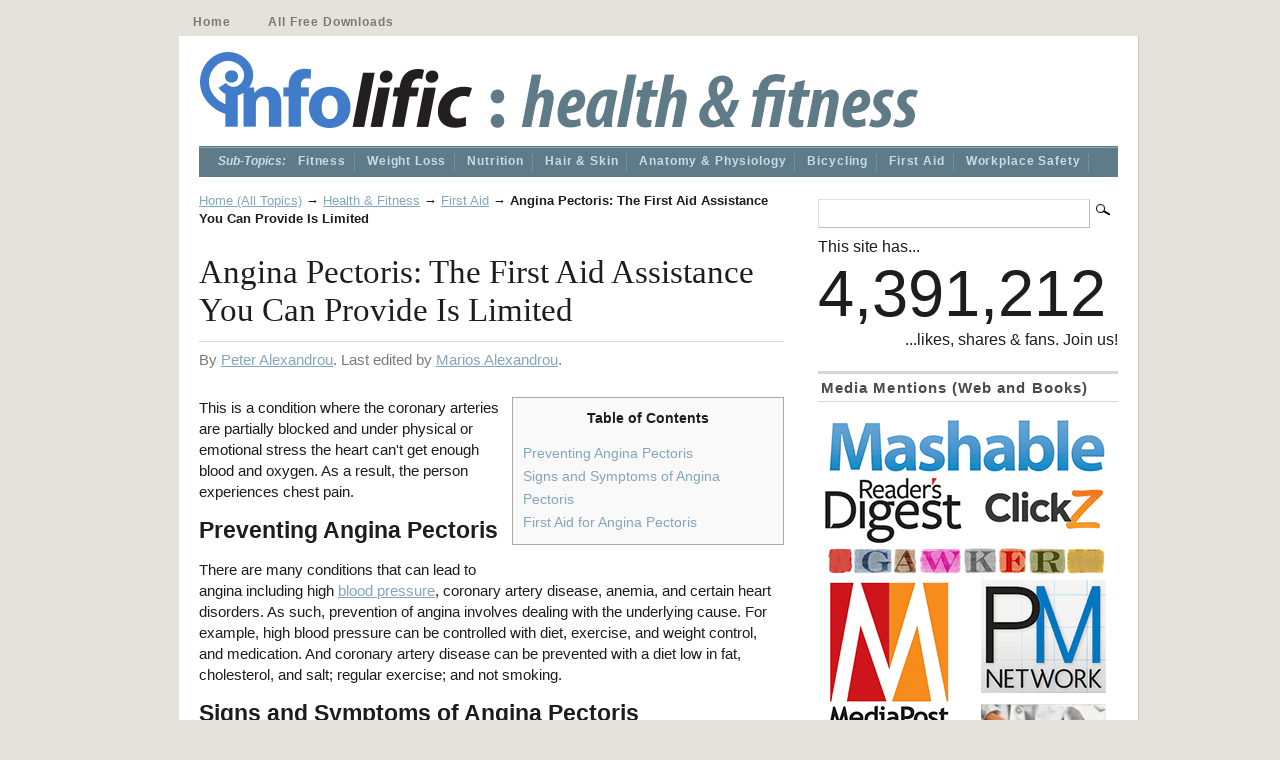

--- FILE ---
content_type: text/html; charset=UTF-8
request_url: https://infolific.com/health-and-fitness/first-aid/angina-pectoris/
body_size: 13482
content:
		<!DOCTYPE html PUBLIC "-//W3C//DTD XHTML 1.0 Transitional//EN" "https://www.w3.org/TR/xhtml1/DTD/xhtml1-transitional.dtd">
<!-- Latest Mod: Apr 26, 2015 @ 7:40am -->
<!-- Start header.php -->
<html xmlns="https://www.w3.org/1999/xhtml" xmlns:fb="https://ogp.me/ns/fb#" lang="en-US">
<head profile="https://gmpg.org/xfn/11" xmlns:fb="https://www.facebook.com/2008/fbml" xmlns:og="https://opengraphprotocol.org/schema/">
<meta http-equiv="Content-Type" content="text/html; charset=UTF-8" />
<title>Angina Pectoris: The First Aid Assistance You Can Provide Is Limited | Infolific</title>
<!-- usLen: 2191 sLen: 2014 --><meta property="fb:admins" content="695715659" />
<meta content="width=device-width, initial-scale=1.0" name="viewport" />
<link rel="stylesheet" href="https://infolific.com/wp-content/themes/mimbo/style.css" type="text/css" media="screen,projection" />
<link rel="stylesheet" href="https://infolific.com/wp-content/themes/mimbo/custom.css" type="text/css" media="screen,projection" />
<link rel="apple-touch-icon" sizes="180x180" href="/apple-touch-icon.png">
<link rel="icon" type="image/png" sizes="32x32" href="/favicon-32x32.png">
<link rel="icon" type="image/png" sizes="194x194" href="/favicon-194x194.png">
<link rel="icon" type="image/png" sizes="192x192" href="/android-chrome-192x192.png">
<link rel="icon" type="image/png" sizes="16x16" href="/favicon-16x16.png">
<link rel="manifest" href="/site.webmanifest">
<link rel="mask-icon" href="/safari-pinned-tab.svg" color="#5bbad5">
<meta name="msapplication-TileColor" content="#da532c">
<meta name="theme-color" content="#ffffff">
<link rel="pingback" href="https://infolific.com/xmlrpc.php" />
<script type="text/javascript" src="https://infolific.com/wp-content/themes/mimbo/js/dropdowns.js"></script>
<script src="https://ajax.googleapis.com/ajax/libs/jquery/1.11.3/jquery.min.js"></script>
<script src="https://cdnjs.cloudflare.com/ajax/libs/jquery-migrate/1.2.1/jquery-migrate.min.js"></script>
<meta name='robots' content='index, follow, max-image-preview:large, max-snippet:-1, max-video-preview:-1' />

	<meta name="description" content="This is a condition where the coronary arteries are partially blocked and under physical or emotional stress the heart can't get enough blood and oxygen." />
	<link rel="canonical" href="https://infolific.com/health-and-fitness/first-aid/angina-pectoris/" />
	<meta property="og:locale" content="en_US" />
	<meta property="og:type" content="article" />
	<meta property="og:title" content="Angina Pectoris: The First Aid Assistance You Can Provide Is Limited" />
	<meta property="og:description" content="This is a condition where the coronary arteries are partially blocked and under physical or emotional stress the heart can't get enough blood and oxygen." />
	<meta property="og:url" content="https://infolific.com/health-and-fitness/first-aid/angina-pectoris/" />
	<meta property="og:site_name" content="Infolific" />
	<meta property="article:publisher" content="https://www.facebook.com/infolific" />
	<!-- article meta pub date removed by RTFR 33 -->
	<meta name="author" content="Peter Alexandrou" />
	<script type="application/ld+json" class="yoast-schema-graph">{"@context":"https://schema.org","@graph":[{"@type":"Article","@id":"https://infolific.com/health-and-fitness/first-aid/angina-pectoris/#article","isPartOf":{"@id":"https://infolific.com/health-and-fitness/first-aid/angina-pectoris/"},"author":{"name":"Peter Alexandrou","@id":"https://infolific.com/#/schema/person/daffcca173e28f3e5e08abccd29d93af"},"headline":"Angina Pectoris: The First Aid Assistance You Can Provide Is Limited","datePublished":"2025-01-14T23:37:09+00:00","mainEntityOfPage":{"@id":"https://infolific.com/health-and-fitness/first-aid/angina-pectoris/"},"wordCount":342,"commentCount":0,"articleSection":["First Aid"],"inLanguage":"en-US","potentialAction":[{"@type":"CommentAction","name":"Comment","target":["https://infolific.com/health-and-fitness/first-aid/angina-pectoris/#respond"]}]},{"@type":"WebPage","@id":"https://infolific.com/health-and-fitness/first-aid/angina-pectoris/","url":"https://infolific.com/health-and-fitness/first-aid/angina-pectoris/","name":"Angina Pectoris: The First Aid Assistance You Can Provide Is Limited | Infolific","isPartOf":{"@id":"https://infolific.com/#website"},"datePublished":"2025-01-14T23:37:09+00:00","author":{"@id":"https://infolific.com/#/schema/person/daffcca173e28f3e5e08abccd29d93af"},"description":"This is a condition where the coronary arteries are partially blocked and under physical or emotional stress the heart can't get enough blood and oxygen.","breadcrumb":{"@id":"https://infolific.com/health-and-fitness/first-aid/angina-pectoris/#breadcrumb"},"inLanguage":"en-US","potentialAction":[{"@type":"ReadAction","target":["https://infolific.com/health-and-fitness/first-aid/angina-pectoris/"]}]},{"@type":"BreadcrumbList","@id":"https://infolific.com/health-and-fitness/first-aid/angina-pectoris/#breadcrumb","itemListElement":[{"@type":"ListItem","position":1,"name":"Home (All Topics)","item":"https://infolific.com/"},{"@type":"ListItem","position":2,"name":"Health &amp; Fitness","item":"https://infolific.com/health-and-fitness/"},{"@type":"ListItem","position":3,"name":"First Aid","item":"https://infolific.com/health-and-fitness/first-aid/"},{"@type":"ListItem","position":4,"name":"Angina Pectoris: The First Aid Assistance You Can Provide Is Limited"}]},{"@type":"WebSite","@id":"https://infolific.com/#website","url":"https://infolific.com/","name":"Infolific","description":"We write. You learn.","potentialAction":[{"@type":"SearchAction","target":{"@type":"EntryPoint","urlTemplate":"https://infolific.com/?s={search_term_string}"},"query-input":{"@type":"PropertyValueSpecification","valueRequired":true,"valueName":"search_term_string"}}],"inLanguage":"en-US"},{"@type":"Person","@id":"https://infolific.com/#/schema/person/daffcca173e28f3e5e08abccd29d93af","name":"Peter Alexandrou","image":{"@type":"ImageObject","inLanguage":"en-US","@id":"https://infolific.com/#/schema/person/image/","url":"https://infolific.com/wp-content/uploads/2021/12/peter-alexandrou-96x96.jpg","contentUrl":"https://infolific.com/wp-content/uploads/2021/12/peter-alexandrou-96x96.jpg","caption":"Peter Alexandrou"},"description":"As a youngster I started working as a lifeguard during the summers. From there I developed a strong interest in lifeguarding and teaching first aid, which then led to becoming a certified instructor and examiner with the Canadian Red Cross and the Canadian Lifesaving Society. After graduating from York University, with a B.A. in Kinesiology, I took a position with the Canadian Red Cross in Toronto as their Safety Services manager. After a few years I started a first aid and CPR training company, offering courses throughout the greater Toronto area. Because I wanted to share all that I've learned, I decided to write a first aid manual. Be sure to check it out!","url":"https://infolific.com/author/peter-alexandrou/"}]}</script>


<link rel="alternate" type="application/rss+xml" href="https://infolific.com/health-and-fitness/first-aid/angina-pectoris/feed/" />
<link rel="alternate" type="application/json+oembed" href="https://infolific.com/wp-json/oembed/1.0/embed?url=https%3A%2F%2Finfolific.com%2Fhealth-and-fitness%2Ffirst-aid%2Fangina-pectoris%2F" />
<link rel="alternate" type="text/xml+oembed" href="https://infolific.com/wp-json/oembed/1.0/embed?url=https%3A%2F%2Finfolific.com%2Fhealth-and-fitness%2Ffirst-aid%2Fangina-pectoris%2F&#038;format=xml" />
<style id='wp-img-auto-sizes-contain-inline-css' type='text/css'>
img:is([sizes=auto i],[sizes^="auto," i]){contain-intrinsic-size:3000px 1500px}
/*# sourceURL=wp-img-auto-sizes-contain-inline-css */
</style>
<style id='wp-emoji-styles-inline-css' type='text/css'>

	img.wp-smiley, img.emoji {
		display: inline !important;
		border: none !important;
		box-shadow: none !important;
		height: 1em !important;
		width: 1em !important;
		margin: 0 0.07em !important;
		vertical-align: -0.1em !important;
		background: none !important;
		padding: 0 !important;
	}
/*# sourceURL=wp-emoji-styles-inline-css */
</style>
<style id='wp-block-library-inline-css' type='text/css'>
:root{--wp-block-synced-color:#7a00df;--wp-block-synced-color--rgb:122,0,223;--wp-bound-block-color:var(--wp-block-synced-color);--wp-editor-canvas-background:#ddd;--wp-admin-theme-color:#007cba;--wp-admin-theme-color--rgb:0,124,186;--wp-admin-theme-color-darker-10:#006ba1;--wp-admin-theme-color-darker-10--rgb:0,107,160.5;--wp-admin-theme-color-darker-20:#005a87;--wp-admin-theme-color-darker-20--rgb:0,90,135;--wp-admin-border-width-focus:2px}@media (min-resolution:192dpi){:root{--wp-admin-border-width-focus:1.5px}}.wp-element-button{cursor:pointer}:root .has-very-light-gray-background-color{background-color:#eee}:root .has-very-dark-gray-background-color{background-color:#313131}:root .has-very-light-gray-color{color:#eee}:root .has-very-dark-gray-color{color:#313131}:root .has-vivid-green-cyan-to-vivid-cyan-blue-gradient-background{background:linear-gradient(135deg,#00d084,#0693e3)}:root .has-purple-crush-gradient-background{background:linear-gradient(135deg,#34e2e4,#4721fb 50%,#ab1dfe)}:root .has-hazy-dawn-gradient-background{background:linear-gradient(135deg,#faaca8,#dad0ec)}:root .has-subdued-olive-gradient-background{background:linear-gradient(135deg,#fafae1,#67a671)}:root .has-atomic-cream-gradient-background{background:linear-gradient(135deg,#fdd79a,#004a59)}:root .has-nightshade-gradient-background{background:linear-gradient(135deg,#330968,#31cdcf)}:root .has-midnight-gradient-background{background:linear-gradient(135deg,#020381,#2874fc)}:root{--wp--preset--font-size--normal:16px;--wp--preset--font-size--huge:42px}.has-regular-font-size{font-size:1em}.has-larger-font-size{font-size:2.625em}.has-normal-font-size{font-size:var(--wp--preset--font-size--normal)}.has-huge-font-size{font-size:var(--wp--preset--font-size--huge)}.has-text-align-center{text-align:center}.has-text-align-left{text-align:left}.has-text-align-right{text-align:right}.has-fit-text{white-space:nowrap!important}#end-resizable-editor-section{display:none}.aligncenter{clear:both}.items-justified-left{justify-content:flex-start}.items-justified-center{justify-content:center}.items-justified-right{justify-content:flex-end}.items-justified-space-between{justify-content:space-between}.screen-reader-text{border:0;clip-path:inset(50%);height:1px;margin:-1px;overflow:hidden;padding:0;position:absolute;width:1px;word-wrap:normal!important}.screen-reader-text:focus{background-color:#ddd;clip-path:none;color:#444;display:block;font-size:1em;height:auto;left:5px;line-height:normal;padding:15px 23px 14px;text-decoration:none;top:5px;width:auto;z-index:100000}html :where(.has-border-color){border-style:solid}html :where([style*=border-top-color]){border-top-style:solid}html :where([style*=border-right-color]){border-right-style:solid}html :where([style*=border-bottom-color]){border-bottom-style:solid}html :where([style*=border-left-color]){border-left-style:solid}html :where([style*=border-width]){border-style:solid}html :where([style*=border-top-width]){border-top-style:solid}html :where([style*=border-right-width]){border-right-style:solid}html :where([style*=border-bottom-width]){border-bottom-style:solid}html :where([style*=border-left-width]){border-left-style:solid}html :where(img[class*=wp-image-]){height:auto;max-width:100%}:where(figure){margin:0 0 1em}html :where(.is-position-sticky){--wp-admin--admin-bar--position-offset:var(--wp-admin--admin-bar--height,0px)}@media screen and (max-width:600px){html :where(.is-position-sticky){--wp-admin--admin-bar--position-offset:0px}}

/*# sourceURL=wp-block-library-inline-css */
</style><style id='global-styles-inline-css' type='text/css'>
:root{--wp--preset--aspect-ratio--square: 1;--wp--preset--aspect-ratio--4-3: 4/3;--wp--preset--aspect-ratio--3-4: 3/4;--wp--preset--aspect-ratio--3-2: 3/2;--wp--preset--aspect-ratio--2-3: 2/3;--wp--preset--aspect-ratio--16-9: 16/9;--wp--preset--aspect-ratio--9-16: 9/16;--wp--preset--color--black: #000000;--wp--preset--color--cyan-bluish-gray: #abb8c3;--wp--preset--color--white: #ffffff;--wp--preset--color--pale-pink: #f78da7;--wp--preset--color--vivid-red: #cf2e2e;--wp--preset--color--luminous-vivid-orange: #ff6900;--wp--preset--color--luminous-vivid-amber: #fcb900;--wp--preset--color--light-green-cyan: #7bdcb5;--wp--preset--color--vivid-green-cyan: #00d084;--wp--preset--color--pale-cyan-blue: #8ed1fc;--wp--preset--color--vivid-cyan-blue: #0693e3;--wp--preset--color--vivid-purple: #9b51e0;--wp--preset--gradient--vivid-cyan-blue-to-vivid-purple: linear-gradient(135deg,rgb(6,147,227) 0%,rgb(155,81,224) 100%);--wp--preset--gradient--light-green-cyan-to-vivid-green-cyan: linear-gradient(135deg,rgb(122,220,180) 0%,rgb(0,208,130) 100%);--wp--preset--gradient--luminous-vivid-amber-to-luminous-vivid-orange: linear-gradient(135deg,rgb(252,185,0) 0%,rgb(255,105,0) 100%);--wp--preset--gradient--luminous-vivid-orange-to-vivid-red: linear-gradient(135deg,rgb(255,105,0) 0%,rgb(207,46,46) 100%);--wp--preset--gradient--very-light-gray-to-cyan-bluish-gray: linear-gradient(135deg,rgb(238,238,238) 0%,rgb(169,184,195) 100%);--wp--preset--gradient--cool-to-warm-spectrum: linear-gradient(135deg,rgb(74,234,220) 0%,rgb(151,120,209) 20%,rgb(207,42,186) 40%,rgb(238,44,130) 60%,rgb(251,105,98) 80%,rgb(254,248,76) 100%);--wp--preset--gradient--blush-light-purple: linear-gradient(135deg,rgb(255,206,236) 0%,rgb(152,150,240) 100%);--wp--preset--gradient--blush-bordeaux: linear-gradient(135deg,rgb(254,205,165) 0%,rgb(254,45,45) 50%,rgb(107,0,62) 100%);--wp--preset--gradient--luminous-dusk: linear-gradient(135deg,rgb(255,203,112) 0%,rgb(199,81,192) 50%,rgb(65,88,208) 100%);--wp--preset--gradient--pale-ocean: linear-gradient(135deg,rgb(255,245,203) 0%,rgb(182,227,212) 50%,rgb(51,167,181) 100%);--wp--preset--gradient--electric-grass: linear-gradient(135deg,rgb(202,248,128) 0%,rgb(113,206,126) 100%);--wp--preset--gradient--midnight: linear-gradient(135deg,rgb(2,3,129) 0%,rgb(40,116,252) 100%);--wp--preset--font-size--small: 13px;--wp--preset--font-size--medium: 20px;--wp--preset--font-size--large: 36px;--wp--preset--font-size--x-large: 42px;--wp--preset--spacing--20: 0.44rem;--wp--preset--spacing--30: 0.67rem;--wp--preset--spacing--40: 1rem;--wp--preset--spacing--50: 1.5rem;--wp--preset--spacing--60: 2.25rem;--wp--preset--spacing--70: 3.38rem;--wp--preset--spacing--80: 5.06rem;--wp--preset--shadow--natural: 6px 6px 9px rgba(0, 0, 0, 0.2);--wp--preset--shadow--deep: 12px 12px 50px rgba(0, 0, 0, 0.4);--wp--preset--shadow--sharp: 6px 6px 0px rgba(0, 0, 0, 0.2);--wp--preset--shadow--outlined: 6px 6px 0px -3px rgb(255, 255, 255), 6px 6px rgb(0, 0, 0);--wp--preset--shadow--crisp: 6px 6px 0px rgb(0, 0, 0);}:where(.is-layout-flex){gap: 0.5em;}:where(.is-layout-grid){gap: 0.5em;}body .is-layout-flex{display: flex;}.is-layout-flex{flex-wrap: wrap;align-items: center;}.is-layout-flex > :is(*, div){margin: 0;}body .is-layout-grid{display: grid;}.is-layout-grid > :is(*, div){margin: 0;}:where(.wp-block-columns.is-layout-flex){gap: 2em;}:where(.wp-block-columns.is-layout-grid){gap: 2em;}:where(.wp-block-post-template.is-layout-flex){gap: 1.25em;}:where(.wp-block-post-template.is-layout-grid){gap: 1.25em;}.has-black-color{color: var(--wp--preset--color--black) !important;}.has-cyan-bluish-gray-color{color: var(--wp--preset--color--cyan-bluish-gray) !important;}.has-white-color{color: var(--wp--preset--color--white) !important;}.has-pale-pink-color{color: var(--wp--preset--color--pale-pink) !important;}.has-vivid-red-color{color: var(--wp--preset--color--vivid-red) !important;}.has-luminous-vivid-orange-color{color: var(--wp--preset--color--luminous-vivid-orange) !important;}.has-luminous-vivid-amber-color{color: var(--wp--preset--color--luminous-vivid-amber) !important;}.has-light-green-cyan-color{color: var(--wp--preset--color--light-green-cyan) !important;}.has-vivid-green-cyan-color{color: var(--wp--preset--color--vivid-green-cyan) !important;}.has-pale-cyan-blue-color{color: var(--wp--preset--color--pale-cyan-blue) !important;}.has-vivid-cyan-blue-color{color: var(--wp--preset--color--vivid-cyan-blue) !important;}.has-vivid-purple-color{color: var(--wp--preset--color--vivid-purple) !important;}.has-black-background-color{background-color: var(--wp--preset--color--black) !important;}.has-cyan-bluish-gray-background-color{background-color: var(--wp--preset--color--cyan-bluish-gray) !important;}.has-white-background-color{background-color: var(--wp--preset--color--white) !important;}.has-pale-pink-background-color{background-color: var(--wp--preset--color--pale-pink) !important;}.has-vivid-red-background-color{background-color: var(--wp--preset--color--vivid-red) !important;}.has-luminous-vivid-orange-background-color{background-color: var(--wp--preset--color--luminous-vivid-orange) !important;}.has-luminous-vivid-amber-background-color{background-color: var(--wp--preset--color--luminous-vivid-amber) !important;}.has-light-green-cyan-background-color{background-color: var(--wp--preset--color--light-green-cyan) !important;}.has-vivid-green-cyan-background-color{background-color: var(--wp--preset--color--vivid-green-cyan) !important;}.has-pale-cyan-blue-background-color{background-color: var(--wp--preset--color--pale-cyan-blue) !important;}.has-vivid-cyan-blue-background-color{background-color: var(--wp--preset--color--vivid-cyan-blue) !important;}.has-vivid-purple-background-color{background-color: var(--wp--preset--color--vivid-purple) !important;}.has-black-border-color{border-color: var(--wp--preset--color--black) !important;}.has-cyan-bluish-gray-border-color{border-color: var(--wp--preset--color--cyan-bluish-gray) !important;}.has-white-border-color{border-color: var(--wp--preset--color--white) !important;}.has-pale-pink-border-color{border-color: var(--wp--preset--color--pale-pink) !important;}.has-vivid-red-border-color{border-color: var(--wp--preset--color--vivid-red) !important;}.has-luminous-vivid-orange-border-color{border-color: var(--wp--preset--color--luminous-vivid-orange) !important;}.has-luminous-vivid-amber-border-color{border-color: var(--wp--preset--color--luminous-vivid-amber) !important;}.has-light-green-cyan-border-color{border-color: var(--wp--preset--color--light-green-cyan) !important;}.has-vivid-green-cyan-border-color{border-color: var(--wp--preset--color--vivid-green-cyan) !important;}.has-pale-cyan-blue-border-color{border-color: var(--wp--preset--color--pale-cyan-blue) !important;}.has-vivid-cyan-blue-border-color{border-color: var(--wp--preset--color--vivid-cyan-blue) !important;}.has-vivid-purple-border-color{border-color: var(--wp--preset--color--vivid-purple) !important;}.has-vivid-cyan-blue-to-vivid-purple-gradient-background{background: var(--wp--preset--gradient--vivid-cyan-blue-to-vivid-purple) !important;}.has-light-green-cyan-to-vivid-green-cyan-gradient-background{background: var(--wp--preset--gradient--light-green-cyan-to-vivid-green-cyan) !important;}.has-luminous-vivid-amber-to-luminous-vivid-orange-gradient-background{background: var(--wp--preset--gradient--luminous-vivid-amber-to-luminous-vivid-orange) !important;}.has-luminous-vivid-orange-to-vivid-red-gradient-background{background: var(--wp--preset--gradient--luminous-vivid-orange-to-vivid-red) !important;}.has-very-light-gray-to-cyan-bluish-gray-gradient-background{background: var(--wp--preset--gradient--very-light-gray-to-cyan-bluish-gray) !important;}.has-cool-to-warm-spectrum-gradient-background{background: var(--wp--preset--gradient--cool-to-warm-spectrum) !important;}.has-blush-light-purple-gradient-background{background: var(--wp--preset--gradient--blush-light-purple) !important;}.has-blush-bordeaux-gradient-background{background: var(--wp--preset--gradient--blush-bordeaux) !important;}.has-luminous-dusk-gradient-background{background: var(--wp--preset--gradient--luminous-dusk) !important;}.has-pale-ocean-gradient-background{background: var(--wp--preset--gradient--pale-ocean) !important;}.has-electric-grass-gradient-background{background: var(--wp--preset--gradient--electric-grass) !important;}.has-midnight-gradient-background{background: var(--wp--preset--gradient--midnight) !important;}.has-small-font-size{font-size: var(--wp--preset--font-size--small) !important;}.has-medium-font-size{font-size: var(--wp--preset--font-size--medium) !important;}.has-large-font-size{font-size: var(--wp--preset--font-size--large) !important;}.has-x-large-font-size{font-size: var(--wp--preset--font-size--x-large) !important;}
/*# sourceURL=global-styles-inline-css */
</style>

<style id='classic-theme-styles-inline-css' type='text/css'>
/*! This file is auto-generated */
.wp-block-button__link{color:#fff;background-color:#32373c;border-radius:9999px;box-shadow:none;text-decoration:none;padding:calc(.667em + 2px) calc(1.333em + 2px);font-size:1.125em}.wp-block-file__button{background:#32373c;color:#fff;text-decoration:none}
/*# sourceURL=/wp-includes/css/classic-themes.min.css */
</style>
<link rel='stylesheet' id='edd-blocks-css' href='https://infolific.com/wp-content/plugins/easy-digital-downloads/includes/blocks/assets/css/edd-blocks.css' />
<link rel='stylesheet' id='contact-form-7-css' href='https://infolific.com/wp-content/plugins/contact-form-7/includes/css/styles.css' />
<link rel='stylesheet' id='stcr-font-awesome-css' href='https://infolific.com/wp-content/plugins/subscribe-to-comments-reloaded/includes/css/font-awesome.min.css' />
<link rel='stylesheet' id='stcr-style-css' href='https://infolific.com/wp-content/plugins/subscribe-to-comments-reloaded/includes/css/stcr-style.css' />
<link rel='stylesheet' id='toc-screen-css' href='https://infolific.com/wp-content/plugins/table-of-contents-plus/screen.min.css' />
<style id='toc-screen-inline-css' type='text/css'>
div#toc_container {width: 250px;}
/*# sourceURL=toc-screen-inline-css */
</style>
<link rel='stylesheet' id='wp-postratings-css' href='https://infolific.com/wp-content/plugins/wp-postratings/css/postratings-css.css' />
<link rel='stylesheet' id='edd-styles-css' href='https://infolific.com/wp-content/plugins/easy-digital-downloads/assets/build/css/frontend/edd.min.css' />
<link rel='stylesheet' id='tablepress-default-css' href='https://infolific.com/wp-content/tablepress-combined.min.css' />
<script type="text/javascript" src="https://infolific.com/wp-includes/js/jquery/jquery.min.js"></script>
<script type="text/javascript" src="https://infolific.com/wp-includes/js/jquery/jquery-migrate.min.js"></script>
<link rel="https://api.w.org/" href="https://infolific.com/wp-json/" /><link rel="alternate" type="application/json" href="https://infolific.com/wp-json/wp/v2/posts/2670" /><link rel="EditURI" type="application/rsd+xml" href="https://infolific.com/xmlrpc.php?rsd" />
<!-- Removed by RTFR 11 -->
<link rel='shortlink' href='https://infolific.com/?p=2670' />

		<!-- GA Google Analytics @ https://m0n.co/ga -->
		<script async src="https://www.googletagmanager.com/gtag/js?id=UA-139575-49"></script>
		<script>
			window.dataLayer = window.dataLayer || [];
			function gtag(){dataLayer.push(arguments);}
			gtag('js', new Date());
			gtag('config', 'UA-139575-49');
		</script>

	<meta name="generator" content="Easy Digital Downloads v3.6.4" />
<link rel='stylesheet' id='glg-photobox-style-css' href='https://infolific.com/wp-content/plugins/gallery-lightbox-slider/css/photobox/photobox.min.css' />
<link rel='stylesheet' id='yarppRelatedCss-css' href='https://infolific.com/wp-content/plugins/yet-another-related-posts-plugin/style/related.css' />
</head>
<body class="single postid-2670 category-first-aid author-firstaid edd-js-none">
<div id="page"> <!-- Start Page -->
	<!-- google_ad_section_start(weight=ignore) -->
	<ul id="nav" class="clearfloat">
	<li ><a href="https://infolific.com/">Home</a></li> 
	<li class="page_item page-item-4346"><a href="https://infolific.com/all-downloads/">All Free Downloads</a></li>
	</ul>
	<!-- google_ad_section_end -->
	<div id="wrapper" class="clearfloat"> <!-- Start Wrapper -->
		<div class="clearfloat" id="masthead"> <!-- Start Masthead-->
			<div id="logo" style="width: 900px;"> <!-- Start Logo -->
				<div style="float: left;"><a href="https://infolific.com/"><img id="logo-infolific" src="https://infolific.com/images/infolific-logo.png" alt="Infolific.com" /></a></div>
				<div id="tagline" style="display: inline; float: left;">
												<a href="https://infolific.com/"><img src="https://infolific.com/images/infolific-logo-health-and-fitness.png" alt="Health &amp; Fitness" /></a>
								</div>
			<div class="clearfloat"></div>
			</div> <!-- End Logo -->
		</div><!-- End Masthead-->

		<!-- google_ad_section_start(weight=ignore) -->
		<div id="top-nav"> <!-- Start Top Nav -->
			<ul id="nav-cat" class="clearfloat">
			<li style="border-right: 0px; margin-right: 0px; padding-right: 0px; text-decoration: none; color:#c6dce6; font:bold 1em Arial,Verdana;"><em>Sub-Topics:</em></li>	<li class="cat-item cat-item-801"><a href="https://infolific.com/health-and-fitness/fitness/">Fitness</a>
</li>
	<li class="cat-item cat-item-815"><a href="https://infolific.com/health-and-fitness/weight-loss/">Weight Loss</a>
</li>
	<li class="cat-item cat-item-805"><a href="https://infolific.com/health-and-fitness/nutrition/">Nutrition</a>
</li>
	<li class="cat-item cat-item-1327"><a href="https://infolific.com/health-and-fitness/hair-and-skin-care/">Hair &amp; Skin</a>
</li>
	<li class="cat-item cat-item-794"><a href="https://infolific.com/health-and-fitness/anatomy-and-physiology/">Anatomy &amp; Physiology</a>
</li>
	<li class="cat-item cat-item-1290"><a href="https://infolific.com/health-and-fitness/biking/">Bicycling</a>
</li>
	<li class="cat-item cat-item-791"><a href="https://infolific.com/health-and-fitness/first-aid/">First Aid</a>
</li>
	<li class="cat-item cat-item-401"><a href="https://infolific.com/health-and-fitness/workplace-safety/">Workplace Safety</a>
</li>
			</ul>
		</div> <!-- End Top Nav -->
<!-- End header.php -->
		<!-- google_ad_section_end -->		<!-- Start single.php -->
		<div id="content"> <!-- Start Content -->
			<p id="breadcrumbs"><span><span><a href="https://infolific.com/">Home (All Topics)</a></span> → <span><a href="https://infolific.com/health-and-fitness/">Health &amp; Fitness</a></span> → <span><a href="https://infolific.com/health-and-fitness/first-aid/">First Aid</a></span> → <span class="breadcrumb_last" aria-current="page"><strong>Angina Pectoris: The First Aid Assistance You Can Provide Is Limited</strong></span></span></p>			  
					<div id="post-2670" class="style post-2670 post type-post status-publish format-standard category-first-aid" itemscope itemtype="https://schema.org/Article"> <!-- Start Post ID -->
						<!-- google_ad_section_start -->
						<h1 class="posttitle" itemprop="headline">Angina Pectoris: The First Aid Assistance You Can Provide Is Limited</h1>
						<!-- google_ad_section_end -->
						<p class="postmetadata">
							By							<a href="https://infolific.com/author/peter-alexandrou/">Peter Alexandrou</a>. Last edited by <a href="https://infolific.com/author/marios-alexandrou/" rel="author" itemprop="author">Marios Alexandrou</a>.						</p>
						<div class="entry clearfloat"> <!-- Start Entry -->
							<!-- google_ad_section_start -->
							<a id="dd_start"></a>
							<meta itemprop="articleSection" content="First Aid"/>
							<meta itemprop="datePublished" content="2025-01-14"/>
							<meta itemprop="description" content="Table of ContentsPreventing Angina PectorisSigns and Symptoms of Angina PectorisFirst Aid for Angina Pectoris This is a condition where the coronary arteries are partially blocked and under physical or emotional stress the heart can't get enough blood and oxygen. As a result, the person experiences [&hellip;]"/>
								<span itemprop="articleBody"><div id="toc_container" class="toc_wrap_right no_bullets"><p class="toc_title">Table of Contents</p><ul class="toc_list"><li><a href="#preventing-angina-pectoris">Preventing Angina Pectoris</a></li><li><a href="#signs-and-symptoms-of-angina-pectoris">Signs and Symptoms of Angina Pectoris</a></li><li><a href="#first-aid-for-angina-pectoris">First Aid for Angina Pectoris</a></li></ul></div>
<p>This is a condition where the coronary arteries are partially blocked and under physical or emotional stress the heart can't get enough blood and oxygen. As a result, the person experiences chest pain.<span id="more-2670"></span></p>
<h2 id="preventing-angina-pectoris">Preventing Angina Pectoris</h2>
<p>There are many conditions that can lead to angina including high <a href="https://infolific.com/health-and-fitness/blood-pressure/">blood pressure</a>, coronary artery disease, anemia, and certain heart disorders. As such, prevention of angina involves dealing with the underlying cause. For example, high blood pressure can be controlled with diet, exercise, and weight control, and medication. And coronary artery disease can be prevented with a diet low in fat, cholesterol, and salt; regular exercise; and not smoking. </p>
<h2 id="signs-and-symptoms-of-angina-pectoris">Signs and Symptoms of Angina Pectoris</h2>
<p>Chest pain that is often described as being tight, heavy, or a pressure and may spread to the neck, jaw, and arms. The pain usually last less than 10 minutes, is relieved by rest, and is sometimes accompanied by breathing difficulty, sweating, nausea, or dizziness.</p>
<h2 id="first-aid-for-angina-pectoris">First Aid for Angina Pectoris</h2>
<p>People who suffer from angina usually have prescribed medication such as nitroglycerin. Within seconds of taking it, this medication will cause the blood vessels to dilate which will allow more blood to get through to the myocardium. Nitroglycerin comes in various forms such as pills (which they put under their tongue), paste (which they put on their skin), a spray (which goes in their mouth), or a patch (that goes on their skin).</p>
<p>As first aiders we are not allowed to administer medication. However, we can assist the casualty to take it themselves. If the medication does not make the person feel better within a few minutes then you must contact the EMS. This medication will not help if the blockage is complete or if there is a ruptured artery. Do not touch the medication with your bare skin because it will get absorbed and cause the dilation of your blood vessels which will in turn cause low blood pressure which can lead to fainting.</p>
<p>Read more about <a href="https://infolific.com/health-and-fitness/heart-disease/">heart diseases</a>. </p>
<div class='yarpp yarpp-related yarpp-related-website yarpp-template-list'>
<!-- YARPP List -->
<div id="related-flyout" style="margin-bottom: 20px"><p>Check out these related articles:</p><ul>
<li id="related-article"><a href="https://infolific.com/health-and-fitness/first-aid/allergic-reactions-to-latex-gloves/">Allergic Reactions to Latex Gloves: Immediately Seek Medical Help</a></li>
<li id="related-article"><a href="https://infolific.com/health-and-fitness/first-aid/diseases-and-infections/">Diseases and Infections: We Are Constantly Battling Viruses and Bacteria</a></li>
<li id="related-article"><a href="https://infolific.com/health-and-fitness/first-aid/snake-bites/">First Aid For Snake Bites: Refuting The Advice of Movies</a></li>
</ul></div>
</div>
</span>
							<!-- google_ad_section_end -->						
							<div style="float: left;"><div id="post-ratings-2670" class="post-ratings" itemscope itemtype="https://schema.org/Article" data-nonce="ee019c69b9"><img id="rating_2670_1" src="https://infolific.com/wp-content/plugins/wp-postratings/images/stars_crystal/rating_on.gif" height="16" width="16" alt="1 Star" onmouseover="current_rating(2670, 1, '1 Star');" onmouseout="ratings_off(1.5, 2, 0);" onclick="rate_post();" onkeypress="rate_post();" style="cursor: pointer; border: 0px;" /><img id="rating_2670_2" src="https://infolific.com/wp-content/plugins/wp-postratings/images/stars_crystal/rating_half.gif" alt="2 Stars" onmouseover="current_rating(2670, 2, '2 Stars');" onmouseout="ratings_off(1.5, 2, 0);" onclick="rate_post();" onkeypress="rate_post();" style="cursor: pointer; border: 0px;" /><img id="rating_2670_3" src="https://infolific.com/wp-content/plugins/wp-postratings/images/stars_crystal/rating_off.gif" height="16" width="16" alt="3 Stars" onmouseover="current_rating(2670, 3, '3 Stars');" onmouseout="ratings_off(1.5, 2, 0);" onclick="rate_post();" onkeypress="rate_post();" style="cursor: pointer; border: 0px;" /><img id="rating_2670_4" src="https://infolific.com/wp-content/plugins/wp-postratings/images/stars_crystal/rating_off.gif" height="16" width="16" alt="4 Stars" onmouseover="current_rating(2670, 4, '4 Stars');" onmouseout="ratings_off(1.5, 2, 0);" onclick="rate_post();" onkeypress="rate_post();" style="cursor: pointer; border: 0px;" /><img id="rating_2670_5" src="https://infolific.com/wp-content/plugins/wp-postratings/images/stars_crystal/rating_off.gif" height="16" width="16" alt="5 Stars" onmouseover="current_rating(2670, 5, '5 Stars');" onmouseout="ratings_off(1.5, 2, 0);" onclick="rate_post();" onkeypress="rate_post();" style="cursor: pointer; border: 0px;" /> (<strong>6</strong> votes, average: <strong>1.50</strong> out of 5)<br /><span class="post-ratings-text" id="ratings_2670_text"></span><!-- Removed by RTFR 17 --><meta itemprop="headline" content="Angina Pectoris: The First Aid Assistance You Can Provide Is Limited" /><!-- Removed by RTFR 18 --><meta itemprop="datePublished" content="2025-01-14T18:37:09-05:00" /><meta itemprop="dateModified" content="2025-01-14T18:37:09-05:00" /><!-- Removed by RTFR 19 --><meta itemprop="author" content="Peter Alexandrou" /><meta itemprop="mainEntityOfPage" content="https://infolific.com/health-and-fitness/first-aid/angina-pectoris/" /><div style="display: none;" itemprop="publisher" itemscope itemtype="https://schema.org/Organization"><!-- Removed by RTFR 17 --><!-- Removed by RTFR 19 --><div itemprop="logo" itemscope itemtype="https://schema.org/ImageObject"><!-- Removed by RTFR 19 --></div></div><div style="display: none;" itemprop="aggregateRating" itemscope itemtype="https://schema.org/AggregateRating"><meta itemprop="bestRating" content="5" /><meta itemprop="worstRating" content="1" /><meta itemprop="ratingValue" content="1.5" /><meta itemprop="ratingCount" content="6" /></div></div><div id="post-ratings-2670-loading" class="post-ratings-loading"><img src="https://infolific.com/wp-content/plugins/wp-postratings/images/loading.gif" width="16" height="16" class="post-ratings-image" />Loading...</div></div>								<div style="margin-top: 60px; border: 1px solid #dcdcdc; width: 580px; max-width:100%; display: block;">
								<div style="margin-left: 5px; margin-top: 10px; margin-bottom: 10px;">
								<strong>Download the <a href="https://infolific.com/health-and-fitness/first-aid/first-aid-cpr-manual/">FREE First Aid and CPR Manual</a> today!</strong>
								</div>
								</div>
																				</div> <!-- End Entry -->
							
											</div> <!-- End Post ID -->

					<!-- google_ad_section_start(weight=ignore) -->
					<!-- Start comments.php -->

  <div id="respond">
<div id="cancel-comment-reply">
  <a rel="nofollow" id="cancel-comment-reply-link" href="/health-and-fitness/first-aid/angina-pectoris/#respond" style="display:none;">Cancel Reply</a></div>

	<div id="respond" class="comment-respond">
		<h3 id="reply-title" class="comment-reply-title">Leave a Reply <small><a rel="nofollow" id="cancel-comment-reply-link" href="/health-and-fitness/first-aid/angina-pectoris/#respond" style="display:none;">Cancel reply</a></small></h3><form action="https://infolific.com/wp-comments-post.php" method="post" id="commentform" class="comment-form"><p class="comment-notes"><span id="email-notes">Your email address will not be published.</span> <span class="required-field-message">Required fields are marked <span class="required">*</span></span></p><p class="comment-form-comment"><label for="comment">Comment <span class="required">*</span></label> <textarea autocomplete="new-password"  id="bb8934e135"  name="bb8934e135"   cols="45" rows="8" maxlength="65525" required="required"></textarea><textarea id="comment" aria-label="hp-comment" aria-hidden="true" name="comment" autocomplete="new-password" style="padding:0 !important;clip:rect(1px, 1px, 1px, 1px) !important;position:absolute !important;white-space:nowrap !important;height:1px !important;width:1px !important;overflow:hidden !important;" tabindex="-1"></textarea><script data-noptimize>document.getElementById("comment").setAttribute( "id", "a630779dbab0a2ae560e9ff006118070" );document.getElementById("bb8934e135").setAttribute( "id", "comment" );</script></p><p class="comment-form-author"><label for="author">Name <span class="required">*</span></label> <input id="author" name="author" type="text" value="" size="30" maxlength="245" autocomplete="name" required="required" /></p>
<p class="comment-form-email"><label for="email">Email <span class="required">*</span></label> <input id="email" name="email" type="text" value="" size="30" maxlength="100" aria-describedby="email-notes" autocomplete="email" required="required" /></p>
<p class="comment-form-url"><label for="url">Website</label> <input id="url" name="url" type="text" value="" size="30" maxlength="200" autocomplete="url" /></p>
<p><select name='subscribe-reloaded' id='subscribe-reloaded'>
								<option value='none' >Don't subscribe</option>
								<option value='yes' >All new comments</option>
								<option value='replies' selected='selected'>Replies to my comments</option>
							</select> Notify me of followup comments via e-mail.</p><p class="form-submit"><input name="submit" type="submit" id="submit" class="submit" value="Post Comment" /> <input type='hidden' name='comment_post_ID' value='2670' id='comment_post_ID' />
<input type='hidden' name='comment_parent' id='comment_parent' value='0' />
</p></form>	</div><!-- #respond -->
	</div>
<!-- End comments.php -->										<!-- google_ad_section_end -->

				
		</div> <!-- End Content -->
		<!-- Start sidebar.php -->
<!-- google_ad_section_start(weight=ignore) -->
<div id="sidebar">
	<form method="get" id="searchform" action="https://infolific.com/">
	<input type="text" value="" name="s" id="s" /><input type="image" src="https://infolific.com/wp-content/themes/mimbo/images/magnify.gif" id="searchsubmit" />
	</form>
	<div style="margin-top: 5px; margin-bottom: 0px; padding-top: 5px; padding-bottom: 0px;">
		<div style="text-align: left; font-size: 16px;">This site has...</div>
		<div style="font-size: 65px;">4,391,212&nbsp;</div>
		<div style="text-align: right; font-size: 16px;">...likes, shares &amp; fans. Join us!</div>
	</div>
	<h3>Media Mentions (Web and Books)</h3>
	<a href="https://infolific.com/about/"><img src="https://infolific.com/images/media-mentions.png" alt="Infolific Media Mentions" /></a>
	<h3>Other <a href="https://infolific.com/health-and-fitness/" style="text-decoration: underline">Health &amp; Fitness</a> Topics</h3>	<li class="cat-item cat-item-794"><a href="https://infolific.com/health-and-fitness/anatomy-and-physiology/">Anatomy &amp; Physiology</a> (24)
</li>
	<li class="cat-item cat-item-1290"><a href="https://infolific.com/health-and-fitness/biking/">Bicycling</a> (34)
</li>
	<li class="cat-item cat-item-791"><a href="https://infolific.com/health-and-fitness/first-aid/">First Aid</a> (63)
</li>
	<li class="cat-item cat-item-801"><a href="https://infolific.com/health-and-fitness/fitness/">Fitness</a> (126)
</li>
	<li class="cat-item cat-item-1327"><a href="https://infolific.com/health-and-fitness/hair-and-skin-care/">Hair &amp; Skin</a> (10)
</li>
	<li class="cat-item cat-item-805"><a href="https://infolific.com/health-and-fitness/nutrition/">Nutrition</a> (56)
</li>
	<li class="cat-item cat-item-815"><a href="https://infolific.com/health-and-fitness/weight-loss/">Weight Loss</a> (40)
</li>
	<li class="cat-item cat-item-401"><a href="https://infolific.com/health-and-fitness/workplace-safety/">Workplace Safety</a> (75)
</li>
<br/><div class="right-ad" style="float: right;"><!-- Start right-ad-floating.php -->
<!-- End right-ad-floating.php --></div></div>
<!-- google_ad_section_end -->
<!-- End sidebar.php -->		<!-- Start footer.php -->
	</div><!-- End Wrapper -->
	<div id="footer" class="clearfloat"> <!-- Start Footer -->
		<div id="copyright"> <!-- Start Copyright -->
			&copy; 2011 - 2026 <span class="url fn org">Infolific&trade;</span> All Rights Reserved &bull; <a href="https://infolific.com/privacy-policy/">Privacy Policy</a> &bull; <a href="https://infolific.com/terms-of-use/">Terms of Use</a> &bull; <a href="https://infolific.com/sitemap/">Sitemap</a> &bull; <a href="https://infolific.com/contact/">Contact</a>
			<script type="speculationrules">
{"prefetch":[{"source":"document","where":{"and":[{"href_matches":"/*"},{"not":{"href_matches":["/wp-*.php","/wp-admin/*","/wp-content/uploads/*","/wp-content/*","/wp-content/plugins/*","/wp-content/themes/mimbo/*","/*\\?(.+)","/checkout/*"]}},{"not":{"selector_matches":"a[rel~=\"nofollow\"]"}},{"not":{"selector_matches":".no-prefetch, .no-prefetch a"}}]},"eagerness":"conservative"}]}
</script>
	<style>.edd-js-none .edd-has-js, .edd-js .edd-no-js, body.edd-js input.edd-no-js { display: none; }</style>
	<script>/* <![CDATA[ */(function(){var c = document.body.classList;c.remove('edd-js-none');c.add('edd-js');})();/* ]]> */</script>
	<script type="text/javascript" src="https://infolific.com/wp-includes/js/comment-reply.min.js"></script>
<script type="text/javascript" src="https://infolific.com/wp-includes/js/dist/hooks.min.js"></script>
<script type="text/javascript" src="https://infolific.com/wp-includes/js/dist/i18n.min.js"></script>
<script type="text/javascript" id="wp-i18n-js-after">
/* <![CDATA[ */
wp.i18n.setLocaleData( { 'text direction\u0004ltr': [ 'ltr' ] } );
//# sourceURL=wp-i18n-js-after
/* ]]> */
</script>
<script type="text/javascript" src="https://infolific.com/wp-content/plugins/contact-form-7/includes/swv/js/index.js"></script>
<script type="text/javascript" id="contact-form-7-js-before">
/* <![CDATA[ */
var wpcf7 = {
    "api": {
        "root": "https:\/\/infolific.com\/wp-json\/",
        "namespace": "contact-form-7\/v1"
    },
    "cached": 1
};
//# sourceURL=contact-form-7-js-before
/* ]]> */
</script>
<script type="text/javascript" src="https://infolific.com/wp-content/plugins/contact-form-7/includes/js/index.js"></script>
<script type="text/javascript" src="https://infolific.com/wp-content/plugins/table-of-contents-plus/front.min.js"></script>
<script type="text/javascript" id="wp-postratings-js-extra">
/* <![CDATA[ */
var ratingsL10n = {"plugin_url":"https://infolific.com/wp-content/plugins/wp-postratings","ajax_url":"https://infolific.com/wp-admin/admin-ajax.php","text_wait":"Please rate only 1 item at a time.","image":"stars_crystal","image_ext":"gif","max":"5","show_loading":"1","show_fading":"1","custom":"0"};
var ratings_mouseover_image=new Image();ratings_mouseover_image.src="https://infolific.com/wp-content/plugins/wp-postratings/images/stars_crystal/rating_over.gif";;
//# sourceURL=wp-postratings-js-extra
/* ]]> */
</script>
<script type="text/javascript" src="https://infolific.com/wp-content/plugins/wp-postratings/js/postratings-js.js"></script>
<script type="text/javascript" id="edd-ajax-js-extra">
/* <![CDATA[ */
var edd_scripts = {"ajaxurl":"https://infolific.com/wp-admin/admin-ajax.php","position_in_cart":"","has_purchase_links":"0","already_in_cart_message":"You have already added this item to your cart","empty_cart_message":"Your cart is empty","loading":"Loading","select_option":"Please select an option","is_checkout":"0","default_gateway":"paypal","redirect_to_checkout":"1","checkout_page":"https://infolific.com/checkout/","permalinks":"1","quantities_enabled":"1","taxes_enabled":"0","current_page":"2670"};
//# sourceURL=edd-ajax-js-extra
/* ]]> */
</script>
<script type="text/javascript" src="https://infolific.com/wp-content/plugins/easy-digital-downloads/assets/build/js/frontend/edd-ajax.js"></script>
<script type="text/javascript" src="https://www.google.com/recaptcha/api.js?render=6LfiM8cZAAAAAIPCAGBHsPZdSfL_ITYoaH398Cur&amp;ver=3.0" id="google-recaptcha-js"></script>
<script type="text/javascript" src="https://infolific.com/wp-includes/js/dist/vendor/wp-polyfill.min.js"></script>
<script type="text/javascript" id="wpcf7-recaptcha-js-before">
/* <![CDATA[ */
var wpcf7_recaptcha = {
    "sitekey": "6LfiM8cZAAAAAIPCAGBHsPZdSfL_ITYoaH398Cur",
    "actions": {
        "homepage": "homepage",
        "contactform": "contactform"
    }
};
//# sourceURL=wpcf7-recaptcha-js-before
/* ]]> */
</script>
<script type="text/javascript" src="https://infolific.com/wp-content/plugins/contact-form-7/modules/recaptcha/index.js"></script>
<script type="text/javascript" src="https://infolific.com/wp-content/plugins/gallery-lightbox-slider/js/jquery/photobox/jquery.photobox.min.js"></script>

<!--[if lt IE 9]><link rel="stylesheet" href="https://infolific.com/wp-content/plugins/gallery-lightbox-slider '/css/photobox/photobox.ie.css'.'"><![endif]-->

<style type="text/css">
#pbOverlay { background:rgba(0,0,0,.90)  none repeat scroll 0% 0% !important; }
	.gallery-caption, .blocks-gallery-item figcaption {}	.pbWrapper > img{display: inline;}
	#pbThumbsToggler {display: none !important;}
</style>

<script type="text/javascript">// <![CDATA[
jQuery(document).ready(function($) {
	/* START --- Gallery Lightbox Lite --- */
	
	/* Replace default title to more fancy :) */
	$('.gallery img').each(function(i) {

		$alt = $(this).attr('alt');

		$(this).attr('alt', $alt.replace(/-|_/g, ' '));

		$altnew = $(this).attr('alt').replace(/\b[a-z]/g, function(letter) {

			    return letter.toUpperCase();

			});

		$(this).attr('alt', $altnew );

	});

		
    function escapeHtml(unsafe) {
        return unsafe
            .replace(/&/g, "&amp;")
            .replace(/</g, "&lt;")
            .replace(/>/g, "&gt;")
            .replace(/"/g, "&quot;")
            .replace(/'/g, "'");
    }
	/* Gutenberg Adaptive */
	$('.blocks-gallery-item, .wp-block-image').each(function(i) {

		var $blck = $(this).find('img'),
		$isSrc = $blck.attr('src');

		if (! $blck.closest('a').length) {
			$blck.wrap('<a class="glg-a-custom-wrap" href="'+$isSrc+'"></a>');
		}
		else {
			$blck.closest('a').addClass('glg-a-custom-wrap');
		}

        /* Sanitize */
        if (typeof $blck.attr('alt') !== 'undefined' && $blck.attr('alt') !== '') {
            $blck.attr('alt', escapeHtml($blck.attr('alt')));
        }

	});

	
	/* Initialize!
	.glg-a-custom-wrap (Block Gallery)
	.carousel-item:not(".bx-clone") > a:not(".icp_custom_link") (Image Carousel)
	.gallery-item > dt > a (Native Gallery) */
	$('.gallery, .ghozylab-gallery, .wp-block-gallery')
		.photobox('.carousel-item > a:not(".icp_custom_link"),a.glg-a-custom-wrap, .gallery-item > dt > a, .gallery-item > div > a',{
			autoplay: false,
			time: 3000,
			thumbs: true,
			counter: ''
		}, callback);
		function callback(){
		};

});

/* END --- Gallery Lightbox Lite --- */

// ]]></script>


    <script id="wp-emoji-settings" type="application/json">
{"baseUrl":"https://s.w.org/images/core/emoji/17.0.2/72x72/","ext":".png","svgUrl":"https://s.w.org/images/core/emoji/17.0.2/svg/","svgExt":".svg","source":{"concatemoji":"https://infolific.com/wp-includes/js/wp-emoji-release.min.js"}}
</script>
<script type="module">
/* <![CDATA[ */
/*! This file is auto-generated */
const a=JSON.parse(document.getElementById("wp-emoji-settings").textContent),o=(window._wpemojiSettings=a,"wpEmojiSettingsSupports"),s=["flag","emoji"];function i(e){try{var t={supportTests:e,timestamp:(new Date).valueOf()};sessionStorage.setItem(o,JSON.stringify(t))}catch(e){}}function c(e,t,n){e.clearRect(0,0,e.canvas.width,e.canvas.height),e.fillText(t,0,0);t=new Uint32Array(e.getImageData(0,0,e.canvas.width,e.canvas.height).data);e.clearRect(0,0,e.canvas.width,e.canvas.height),e.fillText(n,0,0);const a=new Uint32Array(e.getImageData(0,0,e.canvas.width,e.canvas.height).data);return t.every((e,t)=>e===a[t])}function p(e,t){e.clearRect(0,0,e.canvas.width,e.canvas.height),e.fillText(t,0,0);var n=e.getImageData(16,16,1,1);for(let e=0;e<n.data.length;e++)if(0!==n.data[e])return!1;return!0}function u(e,t,n,a){switch(t){case"flag":return n(e,"\ud83c\udff3\ufe0f\u200d\u26a7\ufe0f","\ud83c\udff3\ufe0f\u200b\u26a7\ufe0f")?!1:!n(e,"\ud83c\udde8\ud83c\uddf6","\ud83c\udde8\u200b\ud83c\uddf6")&&!n(e,"\ud83c\udff4\udb40\udc67\udb40\udc62\udb40\udc65\udb40\udc6e\udb40\udc67\udb40\udc7f","\ud83c\udff4\u200b\udb40\udc67\u200b\udb40\udc62\u200b\udb40\udc65\u200b\udb40\udc6e\u200b\udb40\udc67\u200b\udb40\udc7f");case"emoji":return!a(e,"\ud83e\u1fac8")}return!1}function f(e,t,n,a){let r;const o=(r="undefined"!=typeof WorkerGlobalScope&&self instanceof WorkerGlobalScope?new OffscreenCanvas(300,150):document.createElement("canvas")).getContext("2d",{willReadFrequently:!0}),s=(o.textBaseline="top",o.font="600 32px Arial",{});return e.forEach(e=>{s[e]=t(o,e,n,a)}),s}function r(e){var t=document.createElement("script");t.src=e,t.defer=!0,document.head.appendChild(t)}a.supports={everything:!0,everythingExceptFlag:!0},new Promise(t=>{let n=function(){try{var e=JSON.parse(sessionStorage.getItem(o));if("object"==typeof e&&"number"==typeof e.timestamp&&(new Date).valueOf()<e.timestamp+604800&&"object"==typeof e.supportTests)return e.supportTests}catch(e){}return null}();if(!n){if("undefined"!=typeof Worker&&"undefined"!=typeof OffscreenCanvas&&"undefined"!=typeof URL&&URL.createObjectURL&&"undefined"!=typeof Blob)try{var e="postMessage("+f.toString()+"("+[JSON.stringify(s),u.toString(),c.toString(),p.toString()].join(",")+"));",a=new Blob([e],{type:"text/javascript"});const r=new Worker(URL.createObjectURL(a),{name:"wpTestEmojiSupports"});return void(r.onmessage=e=>{i(n=e.data),r.terminate(),t(n)})}catch(e){}i(n=f(s,u,c,p))}t(n)}).then(e=>{for(const n in e)a.supports[n]=e[n],a.supports.everything=a.supports.everything&&a.supports[n],"flag"!==n&&(a.supports.everythingExceptFlag=a.supports.everythingExceptFlag&&a.supports[n]);var t;a.supports.everythingExceptFlag=a.supports.everythingExceptFlag&&!a.supports.flag,a.supports.everything||((t=a.source||{}).concatemoji?r(t.concatemoji):t.wpemoji&&t.twemoji&&(r(t.twemoji),r(t.wpemoji)))});
//# sourceURL=https://infolific.com/wp-includes/js/wp-emoji-loader.min.js
/* ]]> */
</script>
		</div> <!-- End Copyright -->
	</div> <!-- End Footer -->
</div><!-- End Page -->

<script>
jQuery('#top-nav').click(function () {
	if (jQuery(window).width() < 960) {
		// jQuery(this).toggleClass('hide-next');
		jQuery('ul#nav-cat').slideToggle();
	}
});
jQuery('#nav').click(function () {
	if (jQuery(window).width() < 960) {
		// jQuery(this).toggleClass('hide-next');
		// jQuery('#nav li').slideToggle();
	}
});

if (jQuery(window).width() < 479) {
	jQuery('#right-ad-atf').detach().appendTo('#logo-infolific');
}

if (jQuery(window).width() < 960) {
	jQuery('#right-ad-atf').detach().appendTo('#logo');
}
</script>
</body>
</html>
<!-- End footer.php -->		<!-- End single.php -->

--- FILE ---
content_type: text/html; charset=utf-8
request_url: https://www.google.com/recaptcha/api2/anchor?ar=1&k=6LfiM8cZAAAAAIPCAGBHsPZdSfL_ITYoaH398Cur&co=aHR0cHM6Ly9pbmZvbGlmaWMuY29tOjQ0Mw..&hl=en&v=PoyoqOPhxBO7pBk68S4YbpHZ&size=invisible&anchor-ms=20000&execute-ms=30000&cb=u3ce66r9c1t4
body_size: 48810
content:
<!DOCTYPE HTML><html dir="ltr" lang="en"><head><meta http-equiv="Content-Type" content="text/html; charset=UTF-8">
<meta http-equiv="X-UA-Compatible" content="IE=edge">
<title>reCAPTCHA</title>
<style type="text/css">
/* cyrillic-ext */
@font-face {
  font-family: 'Roboto';
  font-style: normal;
  font-weight: 400;
  font-stretch: 100%;
  src: url(//fonts.gstatic.com/s/roboto/v48/KFO7CnqEu92Fr1ME7kSn66aGLdTylUAMa3GUBHMdazTgWw.woff2) format('woff2');
  unicode-range: U+0460-052F, U+1C80-1C8A, U+20B4, U+2DE0-2DFF, U+A640-A69F, U+FE2E-FE2F;
}
/* cyrillic */
@font-face {
  font-family: 'Roboto';
  font-style: normal;
  font-weight: 400;
  font-stretch: 100%;
  src: url(//fonts.gstatic.com/s/roboto/v48/KFO7CnqEu92Fr1ME7kSn66aGLdTylUAMa3iUBHMdazTgWw.woff2) format('woff2');
  unicode-range: U+0301, U+0400-045F, U+0490-0491, U+04B0-04B1, U+2116;
}
/* greek-ext */
@font-face {
  font-family: 'Roboto';
  font-style: normal;
  font-weight: 400;
  font-stretch: 100%;
  src: url(//fonts.gstatic.com/s/roboto/v48/KFO7CnqEu92Fr1ME7kSn66aGLdTylUAMa3CUBHMdazTgWw.woff2) format('woff2');
  unicode-range: U+1F00-1FFF;
}
/* greek */
@font-face {
  font-family: 'Roboto';
  font-style: normal;
  font-weight: 400;
  font-stretch: 100%;
  src: url(//fonts.gstatic.com/s/roboto/v48/KFO7CnqEu92Fr1ME7kSn66aGLdTylUAMa3-UBHMdazTgWw.woff2) format('woff2');
  unicode-range: U+0370-0377, U+037A-037F, U+0384-038A, U+038C, U+038E-03A1, U+03A3-03FF;
}
/* math */
@font-face {
  font-family: 'Roboto';
  font-style: normal;
  font-weight: 400;
  font-stretch: 100%;
  src: url(//fonts.gstatic.com/s/roboto/v48/KFO7CnqEu92Fr1ME7kSn66aGLdTylUAMawCUBHMdazTgWw.woff2) format('woff2');
  unicode-range: U+0302-0303, U+0305, U+0307-0308, U+0310, U+0312, U+0315, U+031A, U+0326-0327, U+032C, U+032F-0330, U+0332-0333, U+0338, U+033A, U+0346, U+034D, U+0391-03A1, U+03A3-03A9, U+03B1-03C9, U+03D1, U+03D5-03D6, U+03F0-03F1, U+03F4-03F5, U+2016-2017, U+2034-2038, U+203C, U+2040, U+2043, U+2047, U+2050, U+2057, U+205F, U+2070-2071, U+2074-208E, U+2090-209C, U+20D0-20DC, U+20E1, U+20E5-20EF, U+2100-2112, U+2114-2115, U+2117-2121, U+2123-214F, U+2190, U+2192, U+2194-21AE, U+21B0-21E5, U+21F1-21F2, U+21F4-2211, U+2213-2214, U+2216-22FF, U+2308-230B, U+2310, U+2319, U+231C-2321, U+2336-237A, U+237C, U+2395, U+239B-23B7, U+23D0, U+23DC-23E1, U+2474-2475, U+25AF, U+25B3, U+25B7, U+25BD, U+25C1, U+25CA, U+25CC, U+25FB, U+266D-266F, U+27C0-27FF, U+2900-2AFF, U+2B0E-2B11, U+2B30-2B4C, U+2BFE, U+3030, U+FF5B, U+FF5D, U+1D400-1D7FF, U+1EE00-1EEFF;
}
/* symbols */
@font-face {
  font-family: 'Roboto';
  font-style: normal;
  font-weight: 400;
  font-stretch: 100%;
  src: url(//fonts.gstatic.com/s/roboto/v48/KFO7CnqEu92Fr1ME7kSn66aGLdTylUAMaxKUBHMdazTgWw.woff2) format('woff2');
  unicode-range: U+0001-000C, U+000E-001F, U+007F-009F, U+20DD-20E0, U+20E2-20E4, U+2150-218F, U+2190, U+2192, U+2194-2199, U+21AF, U+21E6-21F0, U+21F3, U+2218-2219, U+2299, U+22C4-22C6, U+2300-243F, U+2440-244A, U+2460-24FF, U+25A0-27BF, U+2800-28FF, U+2921-2922, U+2981, U+29BF, U+29EB, U+2B00-2BFF, U+4DC0-4DFF, U+FFF9-FFFB, U+10140-1018E, U+10190-1019C, U+101A0, U+101D0-101FD, U+102E0-102FB, U+10E60-10E7E, U+1D2C0-1D2D3, U+1D2E0-1D37F, U+1F000-1F0FF, U+1F100-1F1AD, U+1F1E6-1F1FF, U+1F30D-1F30F, U+1F315, U+1F31C, U+1F31E, U+1F320-1F32C, U+1F336, U+1F378, U+1F37D, U+1F382, U+1F393-1F39F, U+1F3A7-1F3A8, U+1F3AC-1F3AF, U+1F3C2, U+1F3C4-1F3C6, U+1F3CA-1F3CE, U+1F3D4-1F3E0, U+1F3ED, U+1F3F1-1F3F3, U+1F3F5-1F3F7, U+1F408, U+1F415, U+1F41F, U+1F426, U+1F43F, U+1F441-1F442, U+1F444, U+1F446-1F449, U+1F44C-1F44E, U+1F453, U+1F46A, U+1F47D, U+1F4A3, U+1F4B0, U+1F4B3, U+1F4B9, U+1F4BB, U+1F4BF, U+1F4C8-1F4CB, U+1F4D6, U+1F4DA, U+1F4DF, U+1F4E3-1F4E6, U+1F4EA-1F4ED, U+1F4F7, U+1F4F9-1F4FB, U+1F4FD-1F4FE, U+1F503, U+1F507-1F50B, U+1F50D, U+1F512-1F513, U+1F53E-1F54A, U+1F54F-1F5FA, U+1F610, U+1F650-1F67F, U+1F687, U+1F68D, U+1F691, U+1F694, U+1F698, U+1F6AD, U+1F6B2, U+1F6B9-1F6BA, U+1F6BC, U+1F6C6-1F6CF, U+1F6D3-1F6D7, U+1F6E0-1F6EA, U+1F6F0-1F6F3, U+1F6F7-1F6FC, U+1F700-1F7FF, U+1F800-1F80B, U+1F810-1F847, U+1F850-1F859, U+1F860-1F887, U+1F890-1F8AD, U+1F8B0-1F8BB, U+1F8C0-1F8C1, U+1F900-1F90B, U+1F93B, U+1F946, U+1F984, U+1F996, U+1F9E9, U+1FA00-1FA6F, U+1FA70-1FA7C, U+1FA80-1FA89, U+1FA8F-1FAC6, U+1FACE-1FADC, U+1FADF-1FAE9, U+1FAF0-1FAF8, U+1FB00-1FBFF;
}
/* vietnamese */
@font-face {
  font-family: 'Roboto';
  font-style: normal;
  font-weight: 400;
  font-stretch: 100%;
  src: url(//fonts.gstatic.com/s/roboto/v48/KFO7CnqEu92Fr1ME7kSn66aGLdTylUAMa3OUBHMdazTgWw.woff2) format('woff2');
  unicode-range: U+0102-0103, U+0110-0111, U+0128-0129, U+0168-0169, U+01A0-01A1, U+01AF-01B0, U+0300-0301, U+0303-0304, U+0308-0309, U+0323, U+0329, U+1EA0-1EF9, U+20AB;
}
/* latin-ext */
@font-face {
  font-family: 'Roboto';
  font-style: normal;
  font-weight: 400;
  font-stretch: 100%;
  src: url(//fonts.gstatic.com/s/roboto/v48/KFO7CnqEu92Fr1ME7kSn66aGLdTylUAMa3KUBHMdazTgWw.woff2) format('woff2');
  unicode-range: U+0100-02BA, U+02BD-02C5, U+02C7-02CC, U+02CE-02D7, U+02DD-02FF, U+0304, U+0308, U+0329, U+1D00-1DBF, U+1E00-1E9F, U+1EF2-1EFF, U+2020, U+20A0-20AB, U+20AD-20C0, U+2113, U+2C60-2C7F, U+A720-A7FF;
}
/* latin */
@font-face {
  font-family: 'Roboto';
  font-style: normal;
  font-weight: 400;
  font-stretch: 100%;
  src: url(//fonts.gstatic.com/s/roboto/v48/KFO7CnqEu92Fr1ME7kSn66aGLdTylUAMa3yUBHMdazQ.woff2) format('woff2');
  unicode-range: U+0000-00FF, U+0131, U+0152-0153, U+02BB-02BC, U+02C6, U+02DA, U+02DC, U+0304, U+0308, U+0329, U+2000-206F, U+20AC, U+2122, U+2191, U+2193, U+2212, U+2215, U+FEFF, U+FFFD;
}
/* cyrillic-ext */
@font-face {
  font-family: 'Roboto';
  font-style: normal;
  font-weight: 500;
  font-stretch: 100%;
  src: url(//fonts.gstatic.com/s/roboto/v48/KFO7CnqEu92Fr1ME7kSn66aGLdTylUAMa3GUBHMdazTgWw.woff2) format('woff2');
  unicode-range: U+0460-052F, U+1C80-1C8A, U+20B4, U+2DE0-2DFF, U+A640-A69F, U+FE2E-FE2F;
}
/* cyrillic */
@font-face {
  font-family: 'Roboto';
  font-style: normal;
  font-weight: 500;
  font-stretch: 100%;
  src: url(//fonts.gstatic.com/s/roboto/v48/KFO7CnqEu92Fr1ME7kSn66aGLdTylUAMa3iUBHMdazTgWw.woff2) format('woff2');
  unicode-range: U+0301, U+0400-045F, U+0490-0491, U+04B0-04B1, U+2116;
}
/* greek-ext */
@font-face {
  font-family: 'Roboto';
  font-style: normal;
  font-weight: 500;
  font-stretch: 100%;
  src: url(//fonts.gstatic.com/s/roboto/v48/KFO7CnqEu92Fr1ME7kSn66aGLdTylUAMa3CUBHMdazTgWw.woff2) format('woff2');
  unicode-range: U+1F00-1FFF;
}
/* greek */
@font-face {
  font-family: 'Roboto';
  font-style: normal;
  font-weight: 500;
  font-stretch: 100%;
  src: url(//fonts.gstatic.com/s/roboto/v48/KFO7CnqEu92Fr1ME7kSn66aGLdTylUAMa3-UBHMdazTgWw.woff2) format('woff2');
  unicode-range: U+0370-0377, U+037A-037F, U+0384-038A, U+038C, U+038E-03A1, U+03A3-03FF;
}
/* math */
@font-face {
  font-family: 'Roboto';
  font-style: normal;
  font-weight: 500;
  font-stretch: 100%;
  src: url(//fonts.gstatic.com/s/roboto/v48/KFO7CnqEu92Fr1ME7kSn66aGLdTylUAMawCUBHMdazTgWw.woff2) format('woff2');
  unicode-range: U+0302-0303, U+0305, U+0307-0308, U+0310, U+0312, U+0315, U+031A, U+0326-0327, U+032C, U+032F-0330, U+0332-0333, U+0338, U+033A, U+0346, U+034D, U+0391-03A1, U+03A3-03A9, U+03B1-03C9, U+03D1, U+03D5-03D6, U+03F0-03F1, U+03F4-03F5, U+2016-2017, U+2034-2038, U+203C, U+2040, U+2043, U+2047, U+2050, U+2057, U+205F, U+2070-2071, U+2074-208E, U+2090-209C, U+20D0-20DC, U+20E1, U+20E5-20EF, U+2100-2112, U+2114-2115, U+2117-2121, U+2123-214F, U+2190, U+2192, U+2194-21AE, U+21B0-21E5, U+21F1-21F2, U+21F4-2211, U+2213-2214, U+2216-22FF, U+2308-230B, U+2310, U+2319, U+231C-2321, U+2336-237A, U+237C, U+2395, U+239B-23B7, U+23D0, U+23DC-23E1, U+2474-2475, U+25AF, U+25B3, U+25B7, U+25BD, U+25C1, U+25CA, U+25CC, U+25FB, U+266D-266F, U+27C0-27FF, U+2900-2AFF, U+2B0E-2B11, U+2B30-2B4C, U+2BFE, U+3030, U+FF5B, U+FF5D, U+1D400-1D7FF, U+1EE00-1EEFF;
}
/* symbols */
@font-face {
  font-family: 'Roboto';
  font-style: normal;
  font-weight: 500;
  font-stretch: 100%;
  src: url(//fonts.gstatic.com/s/roboto/v48/KFO7CnqEu92Fr1ME7kSn66aGLdTylUAMaxKUBHMdazTgWw.woff2) format('woff2');
  unicode-range: U+0001-000C, U+000E-001F, U+007F-009F, U+20DD-20E0, U+20E2-20E4, U+2150-218F, U+2190, U+2192, U+2194-2199, U+21AF, U+21E6-21F0, U+21F3, U+2218-2219, U+2299, U+22C4-22C6, U+2300-243F, U+2440-244A, U+2460-24FF, U+25A0-27BF, U+2800-28FF, U+2921-2922, U+2981, U+29BF, U+29EB, U+2B00-2BFF, U+4DC0-4DFF, U+FFF9-FFFB, U+10140-1018E, U+10190-1019C, U+101A0, U+101D0-101FD, U+102E0-102FB, U+10E60-10E7E, U+1D2C0-1D2D3, U+1D2E0-1D37F, U+1F000-1F0FF, U+1F100-1F1AD, U+1F1E6-1F1FF, U+1F30D-1F30F, U+1F315, U+1F31C, U+1F31E, U+1F320-1F32C, U+1F336, U+1F378, U+1F37D, U+1F382, U+1F393-1F39F, U+1F3A7-1F3A8, U+1F3AC-1F3AF, U+1F3C2, U+1F3C4-1F3C6, U+1F3CA-1F3CE, U+1F3D4-1F3E0, U+1F3ED, U+1F3F1-1F3F3, U+1F3F5-1F3F7, U+1F408, U+1F415, U+1F41F, U+1F426, U+1F43F, U+1F441-1F442, U+1F444, U+1F446-1F449, U+1F44C-1F44E, U+1F453, U+1F46A, U+1F47D, U+1F4A3, U+1F4B0, U+1F4B3, U+1F4B9, U+1F4BB, U+1F4BF, U+1F4C8-1F4CB, U+1F4D6, U+1F4DA, U+1F4DF, U+1F4E3-1F4E6, U+1F4EA-1F4ED, U+1F4F7, U+1F4F9-1F4FB, U+1F4FD-1F4FE, U+1F503, U+1F507-1F50B, U+1F50D, U+1F512-1F513, U+1F53E-1F54A, U+1F54F-1F5FA, U+1F610, U+1F650-1F67F, U+1F687, U+1F68D, U+1F691, U+1F694, U+1F698, U+1F6AD, U+1F6B2, U+1F6B9-1F6BA, U+1F6BC, U+1F6C6-1F6CF, U+1F6D3-1F6D7, U+1F6E0-1F6EA, U+1F6F0-1F6F3, U+1F6F7-1F6FC, U+1F700-1F7FF, U+1F800-1F80B, U+1F810-1F847, U+1F850-1F859, U+1F860-1F887, U+1F890-1F8AD, U+1F8B0-1F8BB, U+1F8C0-1F8C1, U+1F900-1F90B, U+1F93B, U+1F946, U+1F984, U+1F996, U+1F9E9, U+1FA00-1FA6F, U+1FA70-1FA7C, U+1FA80-1FA89, U+1FA8F-1FAC6, U+1FACE-1FADC, U+1FADF-1FAE9, U+1FAF0-1FAF8, U+1FB00-1FBFF;
}
/* vietnamese */
@font-face {
  font-family: 'Roboto';
  font-style: normal;
  font-weight: 500;
  font-stretch: 100%;
  src: url(//fonts.gstatic.com/s/roboto/v48/KFO7CnqEu92Fr1ME7kSn66aGLdTylUAMa3OUBHMdazTgWw.woff2) format('woff2');
  unicode-range: U+0102-0103, U+0110-0111, U+0128-0129, U+0168-0169, U+01A0-01A1, U+01AF-01B0, U+0300-0301, U+0303-0304, U+0308-0309, U+0323, U+0329, U+1EA0-1EF9, U+20AB;
}
/* latin-ext */
@font-face {
  font-family: 'Roboto';
  font-style: normal;
  font-weight: 500;
  font-stretch: 100%;
  src: url(//fonts.gstatic.com/s/roboto/v48/KFO7CnqEu92Fr1ME7kSn66aGLdTylUAMa3KUBHMdazTgWw.woff2) format('woff2');
  unicode-range: U+0100-02BA, U+02BD-02C5, U+02C7-02CC, U+02CE-02D7, U+02DD-02FF, U+0304, U+0308, U+0329, U+1D00-1DBF, U+1E00-1E9F, U+1EF2-1EFF, U+2020, U+20A0-20AB, U+20AD-20C0, U+2113, U+2C60-2C7F, U+A720-A7FF;
}
/* latin */
@font-face {
  font-family: 'Roboto';
  font-style: normal;
  font-weight: 500;
  font-stretch: 100%;
  src: url(//fonts.gstatic.com/s/roboto/v48/KFO7CnqEu92Fr1ME7kSn66aGLdTylUAMa3yUBHMdazQ.woff2) format('woff2');
  unicode-range: U+0000-00FF, U+0131, U+0152-0153, U+02BB-02BC, U+02C6, U+02DA, U+02DC, U+0304, U+0308, U+0329, U+2000-206F, U+20AC, U+2122, U+2191, U+2193, U+2212, U+2215, U+FEFF, U+FFFD;
}
/* cyrillic-ext */
@font-face {
  font-family: 'Roboto';
  font-style: normal;
  font-weight: 900;
  font-stretch: 100%;
  src: url(//fonts.gstatic.com/s/roboto/v48/KFO7CnqEu92Fr1ME7kSn66aGLdTylUAMa3GUBHMdazTgWw.woff2) format('woff2');
  unicode-range: U+0460-052F, U+1C80-1C8A, U+20B4, U+2DE0-2DFF, U+A640-A69F, U+FE2E-FE2F;
}
/* cyrillic */
@font-face {
  font-family: 'Roboto';
  font-style: normal;
  font-weight: 900;
  font-stretch: 100%;
  src: url(//fonts.gstatic.com/s/roboto/v48/KFO7CnqEu92Fr1ME7kSn66aGLdTylUAMa3iUBHMdazTgWw.woff2) format('woff2');
  unicode-range: U+0301, U+0400-045F, U+0490-0491, U+04B0-04B1, U+2116;
}
/* greek-ext */
@font-face {
  font-family: 'Roboto';
  font-style: normal;
  font-weight: 900;
  font-stretch: 100%;
  src: url(//fonts.gstatic.com/s/roboto/v48/KFO7CnqEu92Fr1ME7kSn66aGLdTylUAMa3CUBHMdazTgWw.woff2) format('woff2');
  unicode-range: U+1F00-1FFF;
}
/* greek */
@font-face {
  font-family: 'Roboto';
  font-style: normal;
  font-weight: 900;
  font-stretch: 100%;
  src: url(//fonts.gstatic.com/s/roboto/v48/KFO7CnqEu92Fr1ME7kSn66aGLdTylUAMa3-UBHMdazTgWw.woff2) format('woff2');
  unicode-range: U+0370-0377, U+037A-037F, U+0384-038A, U+038C, U+038E-03A1, U+03A3-03FF;
}
/* math */
@font-face {
  font-family: 'Roboto';
  font-style: normal;
  font-weight: 900;
  font-stretch: 100%;
  src: url(//fonts.gstatic.com/s/roboto/v48/KFO7CnqEu92Fr1ME7kSn66aGLdTylUAMawCUBHMdazTgWw.woff2) format('woff2');
  unicode-range: U+0302-0303, U+0305, U+0307-0308, U+0310, U+0312, U+0315, U+031A, U+0326-0327, U+032C, U+032F-0330, U+0332-0333, U+0338, U+033A, U+0346, U+034D, U+0391-03A1, U+03A3-03A9, U+03B1-03C9, U+03D1, U+03D5-03D6, U+03F0-03F1, U+03F4-03F5, U+2016-2017, U+2034-2038, U+203C, U+2040, U+2043, U+2047, U+2050, U+2057, U+205F, U+2070-2071, U+2074-208E, U+2090-209C, U+20D0-20DC, U+20E1, U+20E5-20EF, U+2100-2112, U+2114-2115, U+2117-2121, U+2123-214F, U+2190, U+2192, U+2194-21AE, U+21B0-21E5, U+21F1-21F2, U+21F4-2211, U+2213-2214, U+2216-22FF, U+2308-230B, U+2310, U+2319, U+231C-2321, U+2336-237A, U+237C, U+2395, U+239B-23B7, U+23D0, U+23DC-23E1, U+2474-2475, U+25AF, U+25B3, U+25B7, U+25BD, U+25C1, U+25CA, U+25CC, U+25FB, U+266D-266F, U+27C0-27FF, U+2900-2AFF, U+2B0E-2B11, U+2B30-2B4C, U+2BFE, U+3030, U+FF5B, U+FF5D, U+1D400-1D7FF, U+1EE00-1EEFF;
}
/* symbols */
@font-face {
  font-family: 'Roboto';
  font-style: normal;
  font-weight: 900;
  font-stretch: 100%;
  src: url(//fonts.gstatic.com/s/roboto/v48/KFO7CnqEu92Fr1ME7kSn66aGLdTylUAMaxKUBHMdazTgWw.woff2) format('woff2');
  unicode-range: U+0001-000C, U+000E-001F, U+007F-009F, U+20DD-20E0, U+20E2-20E4, U+2150-218F, U+2190, U+2192, U+2194-2199, U+21AF, U+21E6-21F0, U+21F3, U+2218-2219, U+2299, U+22C4-22C6, U+2300-243F, U+2440-244A, U+2460-24FF, U+25A0-27BF, U+2800-28FF, U+2921-2922, U+2981, U+29BF, U+29EB, U+2B00-2BFF, U+4DC0-4DFF, U+FFF9-FFFB, U+10140-1018E, U+10190-1019C, U+101A0, U+101D0-101FD, U+102E0-102FB, U+10E60-10E7E, U+1D2C0-1D2D3, U+1D2E0-1D37F, U+1F000-1F0FF, U+1F100-1F1AD, U+1F1E6-1F1FF, U+1F30D-1F30F, U+1F315, U+1F31C, U+1F31E, U+1F320-1F32C, U+1F336, U+1F378, U+1F37D, U+1F382, U+1F393-1F39F, U+1F3A7-1F3A8, U+1F3AC-1F3AF, U+1F3C2, U+1F3C4-1F3C6, U+1F3CA-1F3CE, U+1F3D4-1F3E0, U+1F3ED, U+1F3F1-1F3F3, U+1F3F5-1F3F7, U+1F408, U+1F415, U+1F41F, U+1F426, U+1F43F, U+1F441-1F442, U+1F444, U+1F446-1F449, U+1F44C-1F44E, U+1F453, U+1F46A, U+1F47D, U+1F4A3, U+1F4B0, U+1F4B3, U+1F4B9, U+1F4BB, U+1F4BF, U+1F4C8-1F4CB, U+1F4D6, U+1F4DA, U+1F4DF, U+1F4E3-1F4E6, U+1F4EA-1F4ED, U+1F4F7, U+1F4F9-1F4FB, U+1F4FD-1F4FE, U+1F503, U+1F507-1F50B, U+1F50D, U+1F512-1F513, U+1F53E-1F54A, U+1F54F-1F5FA, U+1F610, U+1F650-1F67F, U+1F687, U+1F68D, U+1F691, U+1F694, U+1F698, U+1F6AD, U+1F6B2, U+1F6B9-1F6BA, U+1F6BC, U+1F6C6-1F6CF, U+1F6D3-1F6D7, U+1F6E0-1F6EA, U+1F6F0-1F6F3, U+1F6F7-1F6FC, U+1F700-1F7FF, U+1F800-1F80B, U+1F810-1F847, U+1F850-1F859, U+1F860-1F887, U+1F890-1F8AD, U+1F8B0-1F8BB, U+1F8C0-1F8C1, U+1F900-1F90B, U+1F93B, U+1F946, U+1F984, U+1F996, U+1F9E9, U+1FA00-1FA6F, U+1FA70-1FA7C, U+1FA80-1FA89, U+1FA8F-1FAC6, U+1FACE-1FADC, U+1FADF-1FAE9, U+1FAF0-1FAF8, U+1FB00-1FBFF;
}
/* vietnamese */
@font-face {
  font-family: 'Roboto';
  font-style: normal;
  font-weight: 900;
  font-stretch: 100%;
  src: url(//fonts.gstatic.com/s/roboto/v48/KFO7CnqEu92Fr1ME7kSn66aGLdTylUAMa3OUBHMdazTgWw.woff2) format('woff2');
  unicode-range: U+0102-0103, U+0110-0111, U+0128-0129, U+0168-0169, U+01A0-01A1, U+01AF-01B0, U+0300-0301, U+0303-0304, U+0308-0309, U+0323, U+0329, U+1EA0-1EF9, U+20AB;
}
/* latin-ext */
@font-face {
  font-family: 'Roboto';
  font-style: normal;
  font-weight: 900;
  font-stretch: 100%;
  src: url(//fonts.gstatic.com/s/roboto/v48/KFO7CnqEu92Fr1ME7kSn66aGLdTylUAMa3KUBHMdazTgWw.woff2) format('woff2');
  unicode-range: U+0100-02BA, U+02BD-02C5, U+02C7-02CC, U+02CE-02D7, U+02DD-02FF, U+0304, U+0308, U+0329, U+1D00-1DBF, U+1E00-1E9F, U+1EF2-1EFF, U+2020, U+20A0-20AB, U+20AD-20C0, U+2113, U+2C60-2C7F, U+A720-A7FF;
}
/* latin */
@font-face {
  font-family: 'Roboto';
  font-style: normal;
  font-weight: 900;
  font-stretch: 100%;
  src: url(//fonts.gstatic.com/s/roboto/v48/KFO7CnqEu92Fr1ME7kSn66aGLdTylUAMa3yUBHMdazQ.woff2) format('woff2');
  unicode-range: U+0000-00FF, U+0131, U+0152-0153, U+02BB-02BC, U+02C6, U+02DA, U+02DC, U+0304, U+0308, U+0329, U+2000-206F, U+20AC, U+2122, U+2191, U+2193, U+2212, U+2215, U+FEFF, U+FFFD;
}

</style>
<link rel="stylesheet" type="text/css" href="https://www.gstatic.com/recaptcha/releases/PoyoqOPhxBO7pBk68S4YbpHZ/styles__ltr.css">
<script nonce="cwJ_x7YQdPaAyQ6iyA-eXg" type="text/javascript">window['__recaptcha_api'] = 'https://www.google.com/recaptcha/api2/';</script>
<script type="text/javascript" src="https://www.gstatic.com/recaptcha/releases/PoyoqOPhxBO7pBk68S4YbpHZ/recaptcha__en.js" nonce="cwJ_x7YQdPaAyQ6iyA-eXg">
      
    </script></head>
<body><div id="rc-anchor-alert" class="rc-anchor-alert"></div>
<input type="hidden" id="recaptcha-token" value="[base64]">
<script type="text/javascript" nonce="cwJ_x7YQdPaAyQ6iyA-eXg">
      recaptcha.anchor.Main.init("[\x22ainput\x22,[\x22bgdata\x22,\x22\x22,\[base64]/[base64]/[base64]/[base64]/[base64]/UltsKytdPUU6KEU8MjA0OD9SW2wrK109RT4+NnwxOTI6KChFJjY0NTEyKT09NTUyOTYmJk0rMTxjLmxlbmd0aCYmKGMuY2hhckNvZGVBdChNKzEpJjY0NTEyKT09NTYzMjA/[base64]/[base64]/[base64]/[base64]/[base64]/[base64]/[base64]\x22,\[base64]\\u003d\\u003d\x22,\x22KcOWe8KgYMKCdsOjEQxLW8OUw4LDtMOowrHCn8KHbVdIbMKAY0dPwrDDssKFwrPCjMKuF8OPGD5WVAYjWXtSa8OqUMKZwrnCtsKWwqg2w5TCqMOtw6drfcOeY8OJbsOdw5wew5/ChMOowobDsMOswrQ5JUPCq2zChcORWEPCp8K1w6nDjSbDr27Cp8K6wo1fJ8OvXMObw5nCnybDiSx5wo/Dl8KrUcO9w7nDlMOBw7RHCsOtw5rDtcOmN8KmwqhQdMKAUyvDk8Kqw4fCmycSw5vDvsKTaErDm2XDs8K+w790w4oAIMKRw55BesOtdxjCvMK/[base64]/BMOVGipNQMKgw7sPwr3Do8OhwoIww4bDhzTDshLCsMO3HHFpAcO5YcKNLFUcw4RNwpNfw5sxwq4gwpvCpTTDiMOpKMKOw55zw6HCosK9QsKlw77DnAFWVgDDvxvCnsKXPcKUD8OWBTdVw4Mhw7zDklAPwrHDoG14csOlY2DCp8OwJ8OwdWREHcO8w4cew4I9w6PDlS/[base64]/DnWRVw4jCv8KyQ2VFwozCssKow5Fqw7l9w7RUesOnwqzClQbDmlfCkUVdw6TDrHDDl8KtwqUuwrk/TMKWwq7CnMOiwrFzw4kNw4jDgBvClCFSSA/[base64]/Dl8KyLcK5Z8KMJsOCw7VowqvDpHrCqj/DrhQLw67Ct8KdVyIxwoBOeMKQQcKXw54sQsOSCBgUZWxYw5UtFADCvjHCv8OqfHvDqMOxwrjDqMKyMHkmwqzClcKQw73CsF/CuicAe3RDOsKkIcObBMOjWsKQwqIEwr7Cs8OZMMO8WFzDiRIPw6xqD8K0wrzCocKgwrE0w4BrEivDqnjCkizCvjXCtSUSwphSHmQXFn08wo8wWcKIwrPCsE3CoMO/UGfDhDPClgDCmRR0Q1oca24ow6JeDcK9JsK6w74Gck/CjcKKw6LDtTrCp8KOYgRIVRLDgMKfw54+w7kpwqzDjlZPU8KGHsKET1XCtWwWwqLCj8OvwrkJwppeXMOvw6ldw5cKwrsDQ8Kbwq/DpMK7KMO0DGvCrh5/wqnCoiTDr8K1w4cEAcKNw4bCtxIqOmXCsiNcMhPDhT5ywoTCo8OXw64/fSs/KMO/wq3DicOib8K1w610wqEEcMOawpgldsKwMGgzA35lwqbClcOpwoPCm8OQEzADwocrdMKXRzPCp0bCk8KpwroLIXM8wrhAw7pbBsOPC8OPw440UHxtdyXCqsO/ZsO2VMKHOsOYw4ESwo0FwqLClMKJw4s+CkDCqMK8w5U8CGrDiMOgw6DCu8Okw4Rdwpd1BX7DhQPCgSvCq8Oyw7XCuiMsWsKQwo7DqVB2DRzCux4HwohKLMKCZXFfTHbDh1Vvw6ZrwqrDgi3DsF4Owqd8IEXCo1TCtsO+woh6ennDocK8wqXCiMOow7gDdcOEfC/DqsOYMRBHw5Y3azVHacOnBsKlNWnDsDQRZUHCn1txw6IIEHXDnsOQCsO2wp3DkkDCssOCw6bCu8K/PRMdwq7CvMKFwoBZwpBdKsKoR8OIQsO0w6p0woLDmDHCnsOEJDnCgUDCpcKvSzvDksOBVMOYw6rCi8OWwr8WwplSTkrDmcOQZwEAw4vDjTnCkV/DnkwcECtaw6/Dt1UaA2bDlFXDpMOgKG5Kw6h8IwQRWsK+d8ONFnLCv3rDqMO2w5Ugwp9DUl11wrkvw6LCul/[base64]/[base64]/w7Bpc8O2w7fCoMKMVQbDvkQFwp/CrHszwrZpQQTDpnnCrcKdw4LChmDCgBXDrgxmUcK3wpfCmsOAw6TCrj06w4LDlcOQbzfChcKlw6PClsObDwwvwqfCvDcmMnkKwo3DgcOxwoTCnBBVMFTDsQTDh8KzIcKCBXZXwrDDq8KnJcOLwoxRw7R7w5bCsEzDrWpZMF3Cg8KiYcOvw5Uww6/[base64]/CkjrCg2DDsjfDlWvDucOjUD5TVGY4woPDlkArw7DCssOyw5IxwqPDiMOPfx0Dw4IqwpVJcMKDAkvCil/DmsKvf11iDk3DgMKXTSDCvFM9w5hjw4YjOUsTGGDCnMKFe3fCvcKXYsKZScODwoR9d8KoUXkBw6HCsG/DnCAPw7EcR1oVwqlpwqbCv1fDsQtlOnFuwqbDrcKvw4J8woI8OsO8wpgcwqzCj8Ksw5/Cgg7DgsOqw4PCiGYwPBrCs8O8w6MeesOpw6Ebw7bCoCpBwrV+TE1RMcOEwrcIwoXCucKcw417csKBesOKd8KpJVdPw4hWw4LCk8OHwqjCin/CuAZEeGdnw4DCnkRJw75UFcKOwrFxVcKKNTJyXXYtfMK/wojCigxPCMKRwpNxZsOLHMOawqzDsnsKw7vCtMKTw4lIw64eY8OlwrnCsSjChcKzwr3DlcO4XMKxTA/DogrCjBPDg8KAw47CrcOwwpp7wqFvwq/DvlLCtsOYwpDCqWjDusK8HUg0wqM2w4M2T8KNwphMWcKYw7HClA/DmnLCkD0rw6w3wrXDgTLDhsOSUMOUwqnCpcK+w6sKLhHDjBQBwqxbwpFSwq5yw7xXCcKUHAfClcO2w4DClMKGcXpEwptQG2hEwpfCvSHClGcmWcOeBEXCu1DDqMKawrbDlQUSw5LCj8K0w7A2S8K+wq/DjDzDuEzChjwZwrPDv0PDg3UsLcK0DcOxwrPDnDvChBbDh8KPwocPwp1QGMOWw7YEw6kFWcKRwqooPsOicnB+H8OeJ8OZT0Rvw4EZwpDCj8OHwpZHw63CiBvDpV1MQjTCqSzDmsO8w4l0wpnClhLCrzUawr/CtcKCw7DCmyc/wqnDiFzCvcKzH8Kow5rDpcK5wpfDmlASwrNZwp/ChsO+AMOCwp7CsiIaJyVfZcKTwqtvegktw5tTYcKvwrLCjcOTOlbCj8OvRMOJRcK0NhYmwp7Ck8Otcl3CisOQcWzCosOhacKQw5QyQwLChcK9woPDmMOeR8Ovw4wYw5BZLCI4AnYRw4jCpMOQQ3JfO8O4w5XClMOKwptiwqHDkk9jGcKUw5t8NRLCuMOuw73DnUzCpQ/Dh8KewqRhADUqw4Aiw6zDu8KAw7tjwo/[base64]/w4nCr2rDvwDDmMKbw455CMOdFMKpAAbCksKceMKKw59Owp/DqjRswrM3BWbDiyFXw4MPHCBob37CnsKQwovDjMObWwxXwpvCqFEMVcOzAk9sw4FxwoDDiGvCk3nDhGHCksO3wqkKw5cBwp3CjMK4YsKNKmfCjcOiwpBcw6dYw5YIwrhlw6R3wpZmwop+NANlwrotHVhJRjnCjzlowp/DjsOkw6TChMK2F8OqOsKqw4V3wqpbT2vCjwQ1M1ECwobDjhATw77Dj8KCw6IyQCpbwpTCr8KLTWjDmMKjCcK/cC7Dh0EtCBfDrsOebWRebMK0PHXCscKGK8KRYhbDsmgNw7vDrMONJMOmwrbDpAnCnsKqZQ3CoFJEw6VQwrpewqN+W8OCI34/SyQxwocBJhjDnsKyZcKHwpfDssKpwp99OzHDn23CvEAjb1LDjcOhNcKpwrIXXsKpbMK7RMKFwpYwViI2ZR3CkcKHwq83wrnCvcKmwoIpwphcw4VGQcOrw4w5QMK2w6k4C0HCogFCBC7CtFbCjlh/w7fClwnClcKPw67ClmYIa8O0CzApbcKla8OawrTCkcOGw7Yowr3CvMOjXRDDrGsYw5/DrFJqIsKzwrd6w7nCvCHCgAdTejJkw7PDrcOEwoRjwpd8worDssKyPHXDicKswoxmw48tF8KCZSrChsKkwqLCusKLw73Dg34rwqbDoAM1w6McBSfDvMO3KwYffSAcZsKaaMOgQ2FAJMOtw5/CplApw6khHUjDiVtdw7rCt0XDlcKcDzl7w7LDhmpSwqHCgV9GZmLDoxTChhzCpcOVwrnDqsKPcHnDgl/DisObXwxMw5LDn2pdwrskdcK5LMOmSxZhw5wZfMKYPG0dwrV4w53Dg8KyAsOtfAfCj1DCrU3DsUTDgsOPw7fDi8OAwrtuN8OfOCICXgw6Jg3DjUfCgx7DikDDu1NZXcKoFcOCwojCnUXCvk/[base64]/[base64]/CgwYSJcKuMj0aI8O1w5hARsKwVsKGwoLClsK/SmFBNmjDucOKe8KFJWQzUXDDncOwEHpqP2M2wqtWwpAfWsKJw5lewrrDs3pgMUbDqcKAw5MXw6YhBi9Hw5fDrMKpS8KOEGDDpcO5w7DDmMOxw67DgsKyw7rCuyTDnsOIwr4rwqjCosKgEWTDtT55TMO/[base64]/Ck1DCmkhDw710w4/CmsOFZwRvAXJ+bsOFfMKVbsKSw5PClcKew4kfwr8pa2bCuMO2JS4LwpzDq8KpTDN1aMK/D1DChnEUwqwDMcORw5YKwr51HnFlFwQSwroKacKxwqrDsQc/RTnDmsKGXl3CssOyw5ITCxQzRUjCk2LCs8Kcw6bDr8KJAcKxw6VVw77DkcKdfsObL8K1K3tCw40MBMOJwrhOw7/CqF7CnMKJF8K4wqLDmUzDv2PChsKjW3pHwp4mbDjCml/DmxLCjcOvFidtwr7Cv33CjcOBwqTDq8KHfA03WcO/w4jCqTzDp8KqFUdTwqMEwpPCnwDDgA5FV8O8w4nCt8K8HEnDtMOBWS/DocKQfQTCpMKadEvCoDgRNsKrGcOdwrHCjsKqwqLCmG/ChcK/wrtZdsOrwqlTw6TCj3vCvHTDo8KWGgrDowPCi8OuDhLDncO4w7nCiG5oDsO8diTDssKsasKOYsKUwog2wqdcwp/DjcKhwprCgcK5wpQCwrPDisOxwqnDk3rDiVJoGXtTYy1Uw6xqJ8Orwo1XworDp3gHJ2bCrXNXw4sBwro6w7PDsQDDmkEIwr3CmV0QwrjCghzDqWNjwpN4w7tfw7YPPC/DpcKvRMK7wqvCkcKew58Jwq9NNSEoW2tLcAnDsBQkWcOew6/Chg0hPiHDtSwTe8Klw7PDicKCasOJw4Vvw7g4woDCtB1tw4FPKRRgVCZMbsO/IcO6wpVRwrzDgcKawqB3L8KuwrNBCsO4wqMrIwU0wrd9wqLCpMO7LsOZwrbDjMORw5vCvsOzV0AwFw7CgxkhMsO1wrbClDbDrwrDsgLCk8ODwoAqcTvDnmPDhcOxZ8OZw78Rw6gRw6PCmcOGwod2AxDCpSpvKw0Bw5TDm8KALsO1w4/CtgZ5wpAIWRPDisOiUsOGOsKzaMKnwrvCmUl/[base64]/DgsOzw7vDlU54w7jDu8KywoLDsFPCusKjw4LDqMO3f8OPDQ0TR8OgaFsGO1Qswp15w5rDjEDDgEbDucKIDCbDh0nCicOiWcKyworDosO2w64Kw7fDjX7CkU8HY0wGw47DqhvDu8Ojw4vCq8K+VcOow7U+JAJqwrVyHEheU2VPMcKoJ0/CpcKZcT5Ywo4Rw43DkMKSV8K6XQbCkClhwrETaF7CjX8BesOOwqzDqEfCj0Y/dMOkcwRTwobDg24gw5YzUMKQwqfCg8O2BsKMw4fClXjCpmh4w4lEworDlsOXwrJ5EMKow5DDgcKVw6oYIcKET8O5LFnCgz/CrMKfw7VDT8OYHcKQw7MNO8Kkw7vCsnUWw6/Drg3DiSgYNAUIw40BVcOhw7TDjA/CisKtwpDDtFUyAsO9a8KFOkjDtTfCghYXBAXDnQ1/LMOsUCnDoMOdw453LFrDk3/DjSLDh8OBNMKBKcKTw4XDsMOaw7k4Dls0wqLChMOaJMORNwdjw7BMw6rDnShbwrjDhcK/wqrCkMOIw4MoDFBFFcOqc8KSw57DvsKTMQ3Dk8KIwpoPb8OewrBrw6o3w73Cm8OUM8KUPGBMVMKGahbCv8KtLHElwq8Mwr1SU8OnesKjQjxxw78bw4LCk8KnRTfDlsKTwr/DolcIM8OFJERDOsKSOhHCkMOiUsOQZ8KuC07Chm7CjMKCYxQUTQQswok9bw5Ew7fChT7ClA/DkSHCsC5CN8O6Mlgkw7pywqPDv8KSwpfDmcK9bxlbw5bDkDtWw7cuez5EeD3ChhLCtnnCrMOawoMTw7TDusOhw5duGk4kWMKiw5PDiC3DkUjChcODfcKowpPCllzCkcKuPcONw6QpGRAOYcOewq94JQzDkcOIHcKEwobDkEU1eDzChmQJwphawq/DpQjDg2cSwqvDssOjwpUVwp3DolhCHcKobls7w4ZyB8KwIwfDgcKXOFTCpV4/wrJnR8K9P8Ocw7V/esKuTiLDoXJvwrpNwp1DSSxIXMOkZ8OFwq8SSsKcbsO7YFgowqTDsgfDjcKSwohJLGMKQREFw5PDg8O3w4rCkcOhVWPDnEJua8KxwpYPecOMwrHCpQ82w5vCtcKCPXpewqtGUsO3MMKDwq5+MGrDmT9GZcOYKSbCpsKtLcKtTlXDnlrDqsOAJBAVw45Bwq/CswXCrTrCrjTCtMO7wo7DtcKeG8O7w5F+CcOuw5Axw6pKa8KzTB/[base64]/[base64]/[base64]/w75cwpzDg8Orw6bDlcOYDMK3XmPDmsKjDsKcd3zDmsK7CGjClcOeZE/[base64]/[base64]/DhxZSd8OvGBfCncOkwpTDscOvwqzDpll/cAciHxN5AMKLw5tYRiDDr8KeG8KfQDTCkQvCrDrCksOmwqrCpDDDl8KKwr7CoMO4GsOiFcORHF/Cgls7VsKYw4DDvsKtwpHDpMK0w79qw71Hw5/[base64]/Ch8KDLFojVMO2w5/DlcKXGXRBw6nCjMKTwpNsGsOWw5LDlwZ/w4nDnwYUwrbCjTQ9wqhcHMK5wro/[base64]/[base64]/w7TDncKHwoDDkCAPw6UxLMKvWTvCocK5w7p8S8O/AQLDonN8J0xoO8KAw7FqFiDDgUDCpiBJHl17SjTDpMOtwoLCpWnCuSc3bRpHwqEKOlkfworDhMKgwolGw6h/w5bDiMKUwps+w4kywr3Dl1HCkhnCncKgwovDhT/DlEbDu8OYwoEDw5pewpN/FcOQwp/DjBMIH8KOwpcEVcODH8OzcMKFVRZtH8OzDMKHR1k5blVaw5tCw6nDp1oeNsKOK0EhwrxVJHzCnAHDpMOawooqwqLClMKUwo/Dt3jDqBkzwrYBPMOWw7xhw6nDv8O4FsKKw5nCmDwbwq85NMKXw7YFZnsLw6/[base64]/DlcKnwq7DusK5wot9w63Cv0U2QcK/w5RgYgzCqsKEQcKNwr7DssOiP8OWb8KEw7FBTWg9wozDoRouaMOlwqbCrAsLesK8wpBWwotEIj0UwpdQGiMIwoVFwoEffjNywrbDjMOMwpwIwoBBDQnDmsKDJQXDtsKiAMO7w4/[base64]/Cm2LDsUHCg8K8BWvDmcOdw57CgDQ2T8O+wqB6RVw5XsOfw4LDkDDDiCoRwpJvO8KgF2YQwqPDmsO5FEsiZlfDm8KQFVDCswDCvsKpdsO2U0UDwqBbBcKbwrPCswkkD8KnJsKjHnXCoMOxwrpqw4vDplfDpMKbwqQ3Sy8/w6fCsMK3w6NNw5dyHsO9EiNjwqLDksKUIm3DmwDCgFF2Y8OPw7RaKsKmeEZzwpfDoABsDsKbU8ObwqXDs8OVEMKWwobDnknChMOoCWwKUDUnSEDDjDzDo8KYRsOIN8ONET/DkXEpcSk8GMOAw5Qpw4zDuAQhF01BM8OtwrtfbzZfaQ4/w5BKwq4OKVx7MsKtwoFxwoU2Z1E6C25yBzbCk8OtE1EDw6jCrsKFecKMMQfDii3CnUkFcz/Cu8KxWMKoeMOmwo/[base64]/DhFB9woTCr8OXCQHCmcKQwo5kwrHDty4pw5E0w49aw7wyw4rDusO0DcOww7kaw4RRB8OvXMO6RnvDmiTDosOBL8KDXsKiw4x2w7tkPcOdw5UfwpdMw7I9LcKOw5HCh8KhQXtcwqIbwqLDgsKDDcOJw4LDjsKGwrN/w7zDucKGwrzCssOpFjhDw7dfw6woPjx6w6dcecObOsOFwqB8wpBaworCvsKSwoQhJsKRw7vCnsKuPGLDkcK2VytWwoRQKHjCksOsLsO0wq/DucO4w5XDqTx3w5rCvMK+wrMSw6fCvGbCnsOGwpXDncKOwqcJHWXCv3cuc8OuRcK7ZcKCI8ORT8ONw5lcKCXDtsKKUMOZXTdPPMKKw6o3w7/[base64]/ClFJ6w7dZKirDlcKbH8O8w4XDoSBaWTImRcKjXcKJLxHDrsOsHcKSw7lCV8KBw45wZMKTwphRW07Dq8O/w67CtcOHw5gjVwh0woPCm0ssSyHCsi8nw4h9wpjDiCliwpcRQnpww5pnwozDpcKCwoDDsDIxw40+TMKtwqYtAMK8w6PCrcKWRsO/wqN0cQAcw63DuMOzVzHDgsKtw7NZw6bDnwA7wq5XdsKkwqTCvMOhBcKeBz3CvTZ4TXLDiMK9E07Dg1bDm8KCwo/Dp8Oaw68QSgjCnG7CvgMGwqBoasKiCMKJNV/[base64]/DmcKCw7IJwqEBw4rCucOrMwwaUSrDiUwPa8O/esKhXX7CgsKiH1B+w7XDpsO9w4/[base64]/a8KLw4FLwoLCmU57HFgkw5d1wrkzO2FZJ0B6w4wNw5FBw53Dg14TNnbCm8KLwr9Iw4oxwr3ClMKswp/DmsKIDcO3TAUww5xlwrgYw5VMw50LwqfChSHCoUfChcKBwrd3FBFbwoXCjcOkQ8OEWnsgwrsWYgUuY8KceV0VGMKIGsOCwpPCisK3bT/Cg8KHbiV6fUBSw4rDnz7DpUrDg394YcKAQnTCimJHHsK+UsOIN8OSw43DosKbMl4Jw47CjsOqw7dYAw5TXnTDlT1mw7XCnMKqdUfConlrFhLDu3LDgMKuMRlpElfDjEt5w7EBwqTCocOCwo/DolvDosKWCMO+w7rCiBIuwo/[base64]/DgsOBw7VMwqRwwoTDmsKMw4nCiCx/w4YsW8OJwoHDmsKqwrnCjhMnccKbWcKvw5ENLRvCn8OjwogMSsKiecOBD2HDlMKPw61gLm5FHzPChH/DpcKqP0HDm1Zuw5TCiTnDlDHDgsKSDnTDikvCgcOhaWEywq1+w583IsOhVEUQw4/CpHfDmsKqO03Djn7CmR5gwpvDt1DCl8Odwo3CjBJhcMKLS8KLw5RtVsKQw4ADdcKzwqXCvB9VNiB5KHDDqh8+wok2X3AoaTE8w5sSwp/DiUAye8OqQEXDiXzCogLDr8KcXMOiw79bWWM3wrYNBnEBFMKhTlcpw4/DoAhbw69lTcKZbB4+FMKQw6PDtsO4w4/DsMOxN8KLwqNZRsOGwozDhsOUw43DhxkOXzjCtE8jwrnCvUjDrXQLwqItLMOPw6PDl8Oew6XCoMO+LnbDogwxw7rDs8OLN8OJw7IKw7rDmk3DhSfDnF7CiUcUe8O6cy/[base64]/w6jCqsOTcQPCs8OKw5rCv8OjLQDDrMKpwpDDp1XDpmrCvsKgRzp4dsK9w4Ybw5/DtG7CgsOlJ8O0DDvDnnzCncKuIcOYd0Ixw7lAdsKQw4FcKcOBKGEpwoXDg8OkwoJxwoMWT0jDjn0jwpzDgMK3wrLDmsK4wqtBNGXCt8OGCy0Mwp/[base64]/[base64]/DisKJw7LCv8KEVsK3woHDm8K5K8O6wpPDssK1wp/Dp2sLJ2Etw4nCnh7CiD4AwrMcDRpywoUhYsO/wpwhwpXDiMK2KcKECGFgT2PCuMOcDS1HbMKGwo0cAcOew6HDuXUxc8KLNcO1w4nDlgTDgMOuw4xtIcOiw5rDpSZgwpbCqsOKwqUtJwdTbMOSUSnCi2wNwpMKw4rCrgTCqg3Cv8Kmw6YpwpHDhW7CrsKxw4HCnizDq8KycMOow6EDWmzCg8KAYRouwpNJw4rDm8Kqw5/Cv8OQQ8K4wpNxPiTDmMOUSMK5b8OSW8Otwr3CvxHCksK9w4PCvEggEHwEw6FsExPChsKNLipzJWYbw6ICw4jDjMOnBjLDgsKoNCDCucOTw6/[base64]/VWhQw4rCqXHCosKRw4PDulJ9YMKafyLCoUnDmCbDlx3DrD3CksK5w7zDuCkkwq5OfsKfwrHCjlPDmsOwdsKfwr/CpDRiNRHDgcOBw6jDv2ENbQ3CrMOWJMK4wqxtwpTCucK2e1bChU7DmwXCucKYwrLDvUBLVMOIdsOMLMKVwqh6wrbCmQzDgcOow4x1QcKKPsKLS8KDAcKPwr9gw7JHwrR0UsK/[base64]/CtMO2w6/Ct8O5GsKyaGDCtMK7TmkJw4XDoXvCg8O8AsOlwo9Tw5bCu8OOw7IJwofCs0MtFMOGw5o3LVEsXWMyQXApB8ORw4JbKxzDo0HDrVYVMV7Ct8OBw61ITHVMwo0mR0MnMAtkw6p/w5YPwoNawrjCtR3DmUHCszDCrjzDt0c4EjA5dnnCvwx7HcO4wqHDrGHChcKuY8O1PcKAwp/DgMKqDcK/w5xLwp3DthLCmcKWSz8JEgk7wqMUJQIPw4MJwrVhCsKCE8OZwowWO2TCsz3DjXfCucODw4l0eyNKwo/[base64]/GcK7EjzDlnHCvMO5w73ClkLCp8KCKMOiw5nCjTJKCRzCkQAGwovDrsKlXsOfR8K5OMK2wqTDl3XCisOAwpXCmsKfGDBOw6HCgsO0wqvCvgYAHsO1wr7CuwYCwofCvMK+wr7DrMOHwpjDocObSMOvwpfCqknDqW/DkjYmw7t0w5nCi24uwofDiMKjw7HDizJDARt4AcKxZcK+U8Oqb8K+SRZvwqdsw4wTw4dgMXvDjhR2OcOSdsKEwog1woHDjsKCXhbCp28qw70ZwrjClgh3w5xywoxKOkHDjEFkJ0Fyw6vDlcOYNMKmMEjDl8KDwplnw4/CgMOFIcKCwoN4w7tJJm8cwoMLGk7CumzCkw3Ds1/DpRbDnExCw5rCqCzDuMOAwo7DoibCo8ObTQZ2wp5Iw44owrHCncOefxdiwp4fwoNeQcKyWsOGXMOxAXVoVMK/IDbDl8KITsKkbz1YwpHDgsKtw4LDvMKhQTsCw4FNDjDDhn/DmsOSJsK1wqjDpBXDnsOww6p7w5wUwqNTwollw6/Cgihiw4sRcyYgw4XDscKaw6fDpsKEwprCjMKsw6Y1fzkKf8KDw54tTnQpFGEfJHzDkcKMwpY5IMKrw5o/Q8OKRGzCuRjDtMOvwpHCpUAJw43CliN6GMK5w7nDjlEjFsObZi/CrMKIw6zDqMKgLcOqe8OFwoHCoRvDtzxbICjCrsKQEMKqwpHCiH/DkcKfw5xew7DCk27CrEjCpsObcsODw60cfcOKw7bDrsO/w5NFwqDDoTXCvAA/[base64]/CmMOKw4PDkcOhwrJnS8Kkw4pRw7TDqcOew6FIasO1SHDDtsOjwqF8B8KHw4HChcOcdsK5w6BPw7ZSw4YxwpnDhMKjw7slw4vDlmzDk0Z4w4PDql/[base64]/CncK7wqbCm8OrdwJQwonDhCnDncKYw65eL8KGw5FYYsOeEsObAg7DsMOiEMOeW8OdwrYObcKmwpnDt2pZwo45SCsZJMKgUSrChHwIPcKHU8K7w7PDsynDgUbDu3kOw7/Cu2cxwq/CsgMtZCjDgcOVwqMGw6lvNxXCpEB+wrXCllY/[base64]/CqsK5NAjClcKqJMKEw5jDhxl0Bz4fwqY8WMOWwqrCrhVYFMK1Uy/DmsKWwoJVw7UZJcOhCB7DmyLCjDwCw6Mkw7LDi8K1w5PCvVIUJVZaAcOUBsOHAsO0w6jDtRFNwq3CqMOoa3ETKsO5TMOowoPDpcOeEC/DscK8w54UwoMeTTbDusKVbALCrnRBw4DCm8KNQsKpwonDg2Afw4HCk8KHCsOfNMOFwp4udVvCtjsORB9twp/CtRs9IcKvw6LCgx7DoMOIwq04MzjCsm3Cp8Ocwo1xH1ppwpE1QX/Cv0/CscO4Dj81wqLDmzt4RV4AdWI8YBLDtw9kw5Eow6xcIcKBwotXc8OBR8KowrV4woALf1Z+w6bCrhtmwpByXsOwwp8+w5rDhGrCgW43X8KswoFKw6dKdsKBwo3DrWzDpQzDhcKqw4vDk3wSWDZPw7TDjEI1wqjCulPCpQjDiUUpw79WeMKNw5x/wppZw78aB8Knw4/CgcOKw4ZaTnHDncOxOjYMHcKnWMOhKV/DicO9NMORMAVZRMK9G0/Cn8Oew5bDvcOpNybDi8OWw5/DnsKtKxY7wqPDunbClXABw5IhHcKiw74/wqZVX8KTwpPCvTXChR0vwqXDqcKWAgDDoMODw7I0CsKHGwXDiWDDt8OUw4PDmjrCpsKjRgbDq2fDmg9KXsKJwqcpw4Ehw7wfw5V/wp4MSFJKKH1je8O1w6LDvcK/[base64]/DoCZcwrPDhzgxEcO/wpPDpyQaLTMxwqnDqsO0fFchO8OPT8K3w4HCvlfDiMOmMcODw5pZw4/CicKTw6bDvFHDjF3DvsOhw5vColTCm0fCpsKsw5kbw6d9w7JTehc3w4vDtMKbw7Mcwp3DucKMcMOrwrYIIsOlw6EFESbCoXAnw7QZw7MFw5dlw4nCmsOzfR7Cu1HDuAjCqD7Dh8K1wpfClcORZsOJdcOcbmZiw5p1w7DCokvDp8OtNsOXw7ZWw53DpgFCNzvDgW/CsSVcwovDgTIKAjXDpMKFSxNOwp9ISMKEOXbCsDRvJsOiw5ZNw6rCv8KEZDPChsK0wo5VSMOGdg/CpkcXw4RWw4dDLUwZwrnDjsOtwokcAWt4MBfCosKSEMKffsOWw7ltEAcPwosew7PDjEYvw6/DpcK/KcOWU8KSG8KveXTCq0J9W0zDgsKrwo5JGsOHw4zDicKncl3Cnz/Dr8OqMsK/woItwqHCq8ORwq/[base64]/CjBPDoMOxw4ZYHH/Ck8KBZzDDosKzw4Y7w6h/wqN6G2/DmsKRNcOXe8Kjf1Z7wpPDsXBXawnCg3B5MsK+PD5wwoPCjsK1BVHDocK1FcKnw7fCm8OoLMKkwoIewpDDs8KWcMOHw7rCjMOPW8KVGAPCiGDCkkkla8KQwqLDqMOqw6kNw4UwdsOPw7M8IGnChzp9aMKNDcKdCk4Kwr40f8OCU8OgwqjCvcOJw4R/MzzDr8KswrrCmkrDkBHDgcK3M8KWwqrCl2/DqSfCsnHCtmFlw6gyS8OnwqLCr8O7w4NkwrXDvsO9SgNOw6RVX8OhYGp7wos7w4HDlnheVHfCpDTCiMK3w4VEc8OQwp8zw7Agw7/DgsKlAixEwrnCklIKf8KIG8KiLMOVwqLCi1gqQsK5wobCnMOIBh9Ww4zCqsOjwosCMMOAw7XCv2YqQSDCuA7Do8Kbw4EWw63DksKGwq/[base64]/DkkZNWyLDrmXDogkjwqxBwrPDvcOpLSZGwocrYMKHGRvDiH1CdcOkwrzDjCrCmcKMwpYLBT/Cq1hUCHvCt1Q5w4HCmklVw5XCk8KOGWjCg8OLw4rDtyJiCmIkw6V2NX3CvEs1wpDDn8KFwqPDpi/CgMOcRn/CjErCu1N2Gh5iw587R8O/[base64]/[base64]/EVXCvsKhwqPCvnfCk8OgW1fCk8O9wpPDpXLCjjwkw4oGw5TDicKVc355c2DCqsOgw6bCgsKuUsKhUcOEK8K2cMKGGMOeCwXCuwN4NMKlwp/Dp8KnwqHCgT0MPcKOwpLCj8O4SXEjwr3Dn8KyegfCrEUYUjbDnDcmc8OcIzLDsAodUnjChcKQWi/ChVYwwqt5NMOefcKTw73Dr8ONwo1fwqDCkiPCv8Olw4jCrloLwq/DosKswrxGw60/DMKNw5MrOcKEe2ULw5DCn8OAw5IUwpdvwpzDjcOeQcK8ScOjHsKBXcOBw51iaRbDpW7CssOAwrQ+LMOURcKTeCXDv8KMw40Bwr/[base64]/bsOQwqsGYwzDikUaw5XDvsKgHMKiTMK/J8ODwrTCgcK/w4dowpppQcOeK0rDu3U3w7vDvxfCsQYUwphaPsO/wp9zwp/Cp8OlwrtGfBkSwrTCh8OBaS/[base64]/Don7CtBDDnH9IwrMVwqbDu8O5w6wZwqU/D8OJCDB/w6LCr8Otw4zDpWRIw4wxw7/CqcO6w611bB/[base64]/[base64]/wpZLw5XCi8KFwqkXOnM+DMOIw6/DgTllFMOVSy4EDBcBw7ggCcKhwojDjDNsOEdtIMKkwo0BwoQAwqPCpsOKwroucMOfSMO+BzLDscOow697QcKRdR9AXsOxdR/DuXU5w58oAcOgAcOYwph4Thc1B8KcBiLDjgdlXC3CtAHCszgzFsOjw7nCtcKZXQpQwqQawpNZw6ljYBNNwq01wpbChyPDncKMNks0NMOxOTZ1wqsifV8iDz8GSgQfJMK+ScOOcsKKBQTCnS/[base64]/ClsOyXhLCp8OgScKNwoYgw47DtSIXwqtxI2MLw7/Dv2LCqsOBNMOYw5fDuMO+wpfCtUHCmcKeSsOVwp83wrLDucKww5bCgcK0NMKJdVxef8KfOjDDjj7DhcKHFsO4wrPDssOSJEUbwqDDlsOXwog5w7nCqzvDlMOow7DDt8Oyw5vDuMOSw7NpAANvYRnDsTd1w782wqkGKH5GYg/DlMOgwovCoFDCsMOpKQbCmxvCq8KPLsKNLX3CgcOcLsKDwqNYclhXBsKZwp0vw7vCthV6wrzCs8KdNMOKw7UBw7NDN8OcF1nCsMKEK8OOM3FOw43CisO/F8Olw7QNwoUpaSJDwrXCu3JUccK3LMKFZUo1w4EWw6/DjcOuP8Kow55BP8OLDcKBRh1AwoDChcK8I8KGEcKvacORVMOyRcK0HXUCO8KBwr4mw4fCg8KUw450IQHCisOIw5nCth9XDw8cwo/CmV86w7HDszLDq8KswqMUWQvCvcKgJSvDjsOickTCphjCnW1NcsKgw4/Dv8Kgw5FdN8K9esK0wpAdw5zCtnwfQcOrTsOFajcqw7fDi2lKwoYtJMK2ZMOcIRXDjFYnPcOawo/CgSrDusOMQ8ONVHI2GWRuw6xDIh/DqGYsw5vDiXjChkhXEjbDkQ/Dm8KYw4kew4bDtMKUAMOkYntlccOow7cqCwPDu8OjO8KQwq3ChBUPH8Kaw7QuScKpw7kUVgN9wpFTwqLDsVVrDcK3w7fDmsOLdcOzwqpow5s2wqUjwqV3KiMQwoLCk8OwTXfCtRYHc8KtFMOzKMK1w7QIOh/DgsOMw6DCr8Kuw7vDpCvCsirCmyTDu2/CpkLCicOLw5TDimfCmFJQRcKOwqTCnR7Cr1vDmRgiw4g7w6bDoMKYw63DoTkLfcOzwq3DrMOjJcKIwrfDjsOVwpTCvC4DwpZpwqBGw5FnwoDCoBt/w5RIJV/[base64]/UWHDryrDjUx1w5bCqhYzd8OrERDCuULCqxdFZw/Dh8OFwpJZbcKsNMKlwotiwqw7wooiJkFvwoPDrsK9wqzCrURuwrLDkXc1GR1cJcO1wq3CikvCqjkYwrPDtgcrSF4CKcO8DVfCoMKPwobDucOeRwLCoj5wS8K1w54pBFHCpcKmw51OHB5te8Kuw6bDthDDh8OMw6UyKhPCtFRyw5YLwqJqAMK0MgHDnE/DhcOswrAlwpxIGAvDrsKLZmrDnMOew5HCusKbSixIHMKWw7PDoFosLmA1wrEXXGXDpE7DnxddVcK5w6QfwqLDu2vDu2bDpAvDrUrCgjLDpsK9UsKJbiMew5YeGjZUw7Uqw71ROcKPKS8TbEQLMjUKwqvCjGTDiVvCusOgw70Gw74cwq/CmcODw6IvaMOGwpvCuMOoBBXDnWPDqcKew6MQw6o/[base64]/CrcO8cwYDBcKYwo0swog8EMOFw5pJwq5rwrhLQ8KiNcK6w7t8VSt5wo5uwp7CscOAYMOgSBbCusOMw5Juw7/DisKyA8OXw5fCuMOlwrAiw7zChcOiH1fDjEIwwrfDkcOXaHVCcMOEHnvDsMKdw7lBw6vDksO4wrA9wpLDgVxKw4J/wrwGwpUaNj/CkHzCrmHCjUvCmsOlb1bCtlwSU8ObShXCuMO2w7JIHAVpUF15BsKXw47Dt8OzbUXDsWVMJCxDI2XCkQQIbHc8HhNVTMKiCG/[base64]/DqRnCl141RFLDgMKADMOvQRrDs2FnF8Kbwo5tKDTClgJNw7Bqw4rDnsKqw4g9HlHCuQ7DvgQ3w6vCkSo+w6HCmFp6wpDDjnRBw6bDn3k/[base64]/DnTzCrAMkIMOvbRDDg10Lc8OMw4jCtn9EwpDCpxhtRWfCgHvDszAew6hHS8KbQRQvwpQEV0pPwrjCkk/Ch8OGwowINsOHKMOMMsK9w4wVPsKpw6DDj8OvecKHw43CnsOAFU3DscKjw7k4R2XCvSnDliwNDcOkcVskw4DCmWPClcKjKGjCjkAnw49Iwq3CicKPwpHDocKEUifCsRXCgsOTw63ClMOCPcO4w6IOwoPCmsKNFB0rHDQ8M8KpwpLDmlvDukHDsiAcwr5/wo3ChMOYVsKTChfCrwgJY8OPwrLCh3onWlMrwqTClTZFwoRFV2PCpjzCvnwFfcKfw4/DhsK/w6s3HULDtcOBwprCocOmDcOTWcK8WsKXw7bDowPDiCvDtMO6PcK6FwPCmiVGFcOVw7EbLsOlwrccGMK2w6x+woRKHsOewrDDu8KkTzZ1w6HDvsKvGGvDoFXCucOFNjXDnTRxInR7w5bCnUbDh2TDtjQFQl7DuhbCtEdLahwuw6jDtsO4ZF/[base64]/[base64]/NwkAKcOwO8KgL8KDwqzDpHPCm8OowqJ8RiUuFQLDiC4Aw6vCgMK3w7zCqCogwpHCqSslw7nCmj5fw7EaVsKcw69ZIcK2w6kabSYxw6vDvHV4LTArWsK3w5NHaVEDYcKGcR7CgMKwC0XCvsKDRsOPOm7DlsKCw6ZgRcKYw6xwwqHDr2tHw6/CuHjClWTCnsKDw7vClShgAsO9w44QRhzCh8KqAlM6w5JMDsOCSxhPTcOiwqYxUMKnw43Dqk7CtcKHwpI6wr4lM8OowpM6LVFleDUHwpcZQxPCjyMNw5zCo8OUXkByZ8O3HcO9Ni4Kw7fCrHxBF0tvAcKawq/CqBApwrV6w7RjOG/[base64]/DuzHDrQnCrcOnwo9Xw7Aew5PCjnbCu8KqUMKdw5Mya2xSw4NLwqFMcwVQb8Kkw6RewoTDjnUjwoPCoTnDhkvCpkQ4w5bCtMKYwqrCjUkww5dHw7ZwTsOLwprCjcOGwpLCksKjdh8Nwr3Cv8K+QjnDlMO5w4wMw6bDvsK/w4xIQGzDmMKWHhDCqMKWw69hRhdNw5MQJcK9w7jCvcOVRXA1wpIpXsOJwr1vKSVOw7RJd1DCvcKFa1LDgEcuLsOlwp7DucKgwp7DhMOfwr55w63DqcKlw49Tw5rDoMOLwqLCm8OhVDgWw5rCksOVw5HDmwQzKx9yw7/DqMOTPFfDjXvDosOQdmbCv8OzO8KEwoPDm8Otw4TCusK9wp9nw4EFwoxCw47DklLCl3LDgn7DrsKxw7/DuCxdwopadMKbBsKqBMKwwrvCtcK9e8KQwpFwKV5aIcKxG8OIw7QZwpZLYMKdwpAFcw1+w713RMKAwrksw73DgVl7RDfDvMOhwrPCk8OUABTCjMO1w4gFwr8jwrltNcOgMExiHcKdW8O1KcKHKxzCqjY3wpLDpwc/w45Pw6sdw5TCjFl4LMO3wofDvVk5w5rCilnCkMK5JnzDmcOjF2d8fHkuOMKJw73DiSbCv8O0w7XDhn3Dm8OCbTXDvyB0wr9Hw5J6wprCjMK8w5sXFsKpSQ7Ckh3CjzrCoSLDpnM1wpDDl8KtNgo/w6ohSMOwwpI2U8ObQ2pbF8O+C8O5AsOrw5rCrHjCt1oSDcOuNzzDucKZw5zDj1VlwqhJTMO7G8Onw47Dh1pQwovDoDR6w6zCs8KawozDrcO5wq/CrU3DlzZ1w7rCvzbDrMKvFkgFw5fDhMKZAlrCtMODw7UXEGLDglXCvsKXw7jDgQ\\u003d\\u003d\x22],null,[\x22conf\x22,null,\x226LfiM8cZAAAAAIPCAGBHsPZdSfL_ITYoaH398Cur\x22,0,null,null,null,1,[21,125,63,73,95,87,41,43,42,83,102,105,109,121],[1017145,101],0,null,null,null,null,0,null,0,null,700,1,null,0,\[base64]/76lBhnEnQkZnOKMAhmv8xEZ\x22,0,0,null,null,1,null,0,0,null,null,null,0],\x22https://infolific.com:443\x22,null,[3,1,1],null,null,null,1,3600,[\x22https://www.google.com/intl/en/policies/privacy/\x22,\x22https://www.google.com/intl/en/policies/terms/\x22],\x22fMF9NGPdrxAbZNmW6dEEUS+CAS+GbD2amNLzpTnN9qk\\u003d\x22,1,0,null,1,1769124836267,0,0,[120],null,[78,105],\x22RC-k_ykYHVAPLvlcQ\x22,null,null,null,null,null,\x220dAFcWeA7fPxPw3ZunKnEAlvxH-z8-MbFBf5GsgCmjeeQa2rUuZE_jPOEa7UL2M2p0hyguslQ_Cnre5gcBCIwpvY2HkLf713KTqw\x22,1769207636210]");
    </script></body></html>